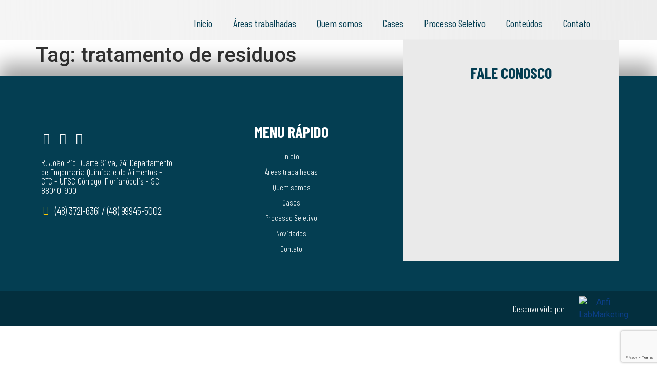

--- FILE ---
content_type: text/html; charset=UTF-8
request_url: https://conaq.com.br/tag/tratamento-de-residuos/
body_size: 23422
content:
<!doctype html>
<html lang="pt-BR">
<head>
	<meta charset="UTF-8">
		<meta name="viewport" content="width=device-width, initial-scale=1">
	<link rel="profile" href="https://gmpg.org/xfn/11">
	<meta name='robots' content='index, follow, max-image-preview:large, max-snippet:-1, max-video-preview:-1' />

<!-- Google Tag Manager for WordPress by gtm4wp.com -->
<script data-cfasync="false" data-pagespeed-no-defer>
	var gtm4wp_datalayer_name = "dataLayer";
	var dataLayer = dataLayer || [];
</script>
<!-- End Google Tag Manager for WordPress by gtm4wp.com -->
	<!-- This site is optimized with the Yoast SEO plugin v26.1.1 - https://yoast.com/wordpress/plugins/seo/ -->
	<title>Arquivo de tratamento de residuos - Conaq</title>
	<link rel="canonical" href="https://conaq.com.br/tag/tratamento-de-residuos/" />
	<meta property="og:locale" content="pt_BR" />
	<meta property="og:type" content="article" />
	<meta property="og:title" content="Arquivo de tratamento de residuos - Conaq" />
	<meta property="og:url" content="https://conaq.com.br/tag/tratamento-de-residuos/" />
	<meta property="og:site_name" content="Conaq" />
	<meta name="twitter:card" content="summary_large_image" />
	<script type="application/ld+json" class="yoast-schema-graph">{"@context":"https://schema.org","@graph":[{"@type":"CollectionPage","@id":"https://conaq.com.br/tag/tratamento-de-residuos/","url":"https://conaq.com.br/tag/tratamento-de-residuos/","name":"Arquivo de tratamento de residuos - Conaq","isPartOf":{"@id":"https://conaq.com.br/#website"},"breadcrumb":{"@id":"https://conaq.com.br/tag/tratamento-de-residuos/#breadcrumb"},"inLanguage":"pt-BR"},{"@type":"BreadcrumbList","@id":"https://conaq.com.br/tag/tratamento-de-residuos/#breadcrumb","itemListElement":[{"@type":"ListItem","position":1,"name":"Início","item":"https://conaq.com.br/"},{"@type":"ListItem","position":2,"name":"tratamento de residuos"}]},{"@type":"WebSite","@id":"https://conaq.com.br/#website","url":"https://conaq.com.br/","name":"Conaq","description":"Projetos e Consultorias","publisher":{"@id":"https://conaq.com.br/#organization"},"potentialAction":[{"@type":"SearchAction","target":{"@type":"EntryPoint","urlTemplate":"https://conaq.com.br/?s={search_term_string}"},"query-input":{"@type":"PropertyValueSpecification","valueRequired":true,"valueName":"search_term_string"}}],"inLanguage":"pt-BR"},{"@type":"Organization","@id":"https://conaq.com.br/#organization","name":"Conaq","url":"https://conaq.com.br/","logo":{"@type":"ImageObject","inLanguage":"pt-BR","@id":"https://conaq.com.br/#/schema/logo/image/","url":"https://conaq.com.br/wp-content/uploads/2023/04/conaq-branca.png","contentUrl":"https://conaq.com.br/wp-content/uploads/2023/04/conaq-branca.png","width":279,"height":96,"caption":"Conaq"},"image":{"@id":"https://conaq.com.br/#/schema/logo/image/"},"sameAs":["https://www.facebook.com/ejconaq","https://www.instagram.com/ej.conaq/"]}]}</script>
	<!-- / Yoast SEO plugin. -->


<link rel='dns-prefetch' href='//js.hs-scripts.com' />
<link rel='dns-prefetch' href='//www.googletagmanager.com' />
<link rel='dns-prefetch' href='//pagead2.googlesyndication.com' />
<link rel="alternate" type="application/rss+xml" title="Feed para Conaq &raquo;" href="https://conaq.com.br/feed/" />
<link rel="alternate" type="application/rss+xml" title="Feed de comentários para Conaq &raquo;" href="https://conaq.com.br/comments/feed/" />
<link rel="alternate" type="application/rss+xml" title="Feed de tag para Conaq &raquo; tratamento de residuos" href="https://conaq.com.br/tag/tratamento-de-residuos/feed/" />
<link rel='stylesheet' id='elementor-post-10-css' href='https://conaq.com.br/wp-content/uploads/elementor/css/post-10.css?ver=1768249045' media='all' />
<link rel='stylesheet' id='elementor-post-171-css' href='https://conaq.com.br/wp-content/uploads/elementor/css/post-171.css?ver=1768249050' media='all' />
<link rel='stylesheet' id='elementor-post-855-css' href='https://conaq.com.br/wp-content/uploads/elementor/css/post-855.css?ver=1768249050' media='all' />
<link rel='stylesheet' id='elementor-gf-roboto-css' href='https://fonts.googleapis.com/css?family=Roboto:100,100italic,200,200italic,300,300italic,400,400italic,500,500italic,600,600italic,700,700italic,800,800italic,900,900italic&#038;display=auto' media='all' />
<link rel='stylesheet' id='elementor-gf-robotoslab-css' href='https://fonts.googleapis.com/css?family=Roboto+Slab:100,100italic,200,200italic,300,300italic,400,400italic,500,500italic,600,600italic,700,700italic,800,800italic,900,900italic&#038;display=auto' media='all' />
<link rel='stylesheet' id='elementor-gf-barlowcondensed-css' href='https://fonts.googleapis.com/css?family=Barlow+Condensed:100,100italic,200,200italic,300,300italic,400,400italic,500,500italic,600,600italic,700,700italic,800,800italic,900,900italic&#038;display=auto' media='all' />
<style id='wp-img-auto-sizes-contain-inline-css'>
img:is([sizes=auto i],[sizes^="auto," i]){contain-intrinsic-size:3000px 1500px}
/*# sourceURL=wp-img-auto-sizes-contain-inline-css */
</style>
<style id='wp-emoji-styles-inline-css'>

	img.wp-smiley, img.emoji {
		display: inline !important;
		border: none !important;
		box-shadow: none !important;
		height: 1em !important;
		width: 1em !important;
		margin: 0 0.07em !important;
		vertical-align: -0.1em !important;
		background: none !important;
		padding: 0 !important;
	}
/*# sourceURL=wp-emoji-styles-inline-css */
</style>
<link rel='stylesheet' id='wp-block-library-css' href='https://conaq.com.br/wp-includes/css/dist/block-library/style.min.css?ver=6.9' media='all' />
<style id='global-styles-inline-css'>
:root{--wp--preset--aspect-ratio--square: 1;--wp--preset--aspect-ratio--4-3: 4/3;--wp--preset--aspect-ratio--3-4: 3/4;--wp--preset--aspect-ratio--3-2: 3/2;--wp--preset--aspect-ratio--2-3: 2/3;--wp--preset--aspect-ratio--16-9: 16/9;--wp--preset--aspect-ratio--9-16: 9/16;--wp--preset--color--black: #000000;--wp--preset--color--cyan-bluish-gray: #abb8c3;--wp--preset--color--white: #ffffff;--wp--preset--color--pale-pink: #f78da7;--wp--preset--color--vivid-red: #cf2e2e;--wp--preset--color--luminous-vivid-orange: #ff6900;--wp--preset--color--luminous-vivid-amber: #fcb900;--wp--preset--color--light-green-cyan: #7bdcb5;--wp--preset--color--vivid-green-cyan: #00d084;--wp--preset--color--pale-cyan-blue: #8ed1fc;--wp--preset--color--vivid-cyan-blue: #0693e3;--wp--preset--color--vivid-purple: #9b51e0;--wp--preset--gradient--vivid-cyan-blue-to-vivid-purple: linear-gradient(135deg,rgb(6,147,227) 0%,rgb(155,81,224) 100%);--wp--preset--gradient--light-green-cyan-to-vivid-green-cyan: linear-gradient(135deg,rgb(122,220,180) 0%,rgb(0,208,130) 100%);--wp--preset--gradient--luminous-vivid-amber-to-luminous-vivid-orange: linear-gradient(135deg,rgb(252,185,0) 0%,rgb(255,105,0) 100%);--wp--preset--gradient--luminous-vivid-orange-to-vivid-red: linear-gradient(135deg,rgb(255,105,0) 0%,rgb(207,46,46) 100%);--wp--preset--gradient--very-light-gray-to-cyan-bluish-gray: linear-gradient(135deg,rgb(238,238,238) 0%,rgb(169,184,195) 100%);--wp--preset--gradient--cool-to-warm-spectrum: linear-gradient(135deg,rgb(74,234,220) 0%,rgb(151,120,209) 20%,rgb(207,42,186) 40%,rgb(238,44,130) 60%,rgb(251,105,98) 80%,rgb(254,248,76) 100%);--wp--preset--gradient--blush-light-purple: linear-gradient(135deg,rgb(255,206,236) 0%,rgb(152,150,240) 100%);--wp--preset--gradient--blush-bordeaux: linear-gradient(135deg,rgb(254,205,165) 0%,rgb(254,45,45) 50%,rgb(107,0,62) 100%);--wp--preset--gradient--luminous-dusk: linear-gradient(135deg,rgb(255,203,112) 0%,rgb(199,81,192) 50%,rgb(65,88,208) 100%);--wp--preset--gradient--pale-ocean: linear-gradient(135deg,rgb(255,245,203) 0%,rgb(182,227,212) 50%,rgb(51,167,181) 100%);--wp--preset--gradient--electric-grass: linear-gradient(135deg,rgb(202,248,128) 0%,rgb(113,206,126) 100%);--wp--preset--gradient--midnight: linear-gradient(135deg,rgb(2,3,129) 0%,rgb(40,116,252) 100%);--wp--preset--font-size--small: 13px;--wp--preset--font-size--medium: 20px;--wp--preset--font-size--large: 36px;--wp--preset--font-size--x-large: 42px;--wp--preset--spacing--20: 0.44rem;--wp--preset--spacing--30: 0.67rem;--wp--preset--spacing--40: 1rem;--wp--preset--spacing--50: 1.5rem;--wp--preset--spacing--60: 2.25rem;--wp--preset--spacing--70: 3.38rem;--wp--preset--spacing--80: 5.06rem;--wp--preset--shadow--natural: 6px 6px 9px rgba(0, 0, 0, 0.2);--wp--preset--shadow--deep: 12px 12px 50px rgba(0, 0, 0, 0.4);--wp--preset--shadow--sharp: 6px 6px 0px rgba(0, 0, 0, 0.2);--wp--preset--shadow--outlined: 6px 6px 0px -3px rgb(255, 255, 255), 6px 6px rgb(0, 0, 0);--wp--preset--shadow--crisp: 6px 6px 0px rgb(0, 0, 0);}:where(.is-layout-flex){gap: 0.5em;}:where(.is-layout-grid){gap: 0.5em;}body .is-layout-flex{display: flex;}.is-layout-flex{flex-wrap: wrap;align-items: center;}.is-layout-flex > :is(*, div){margin: 0;}body .is-layout-grid{display: grid;}.is-layout-grid > :is(*, div){margin: 0;}:where(.wp-block-columns.is-layout-flex){gap: 2em;}:where(.wp-block-columns.is-layout-grid){gap: 2em;}:where(.wp-block-post-template.is-layout-flex){gap: 1.25em;}:where(.wp-block-post-template.is-layout-grid){gap: 1.25em;}.has-black-color{color: var(--wp--preset--color--black) !important;}.has-cyan-bluish-gray-color{color: var(--wp--preset--color--cyan-bluish-gray) !important;}.has-white-color{color: var(--wp--preset--color--white) !important;}.has-pale-pink-color{color: var(--wp--preset--color--pale-pink) !important;}.has-vivid-red-color{color: var(--wp--preset--color--vivid-red) !important;}.has-luminous-vivid-orange-color{color: var(--wp--preset--color--luminous-vivid-orange) !important;}.has-luminous-vivid-amber-color{color: var(--wp--preset--color--luminous-vivid-amber) !important;}.has-light-green-cyan-color{color: var(--wp--preset--color--light-green-cyan) !important;}.has-vivid-green-cyan-color{color: var(--wp--preset--color--vivid-green-cyan) !important;}.has-pale-cyan-blue-color{color: var(--wp--preset--color--pale-cyan-blue) !important;}.has-vivid-cyan-blue-color{color: var(--wp--preset--color--vivid-cyan-blue) !important;}.has-vivid-purple-color{color: var(--wp--preset--color--vivid-purple) !important;}.has-black-background-color{background-color: var(--wp--preset--color--black) !important;}.has-cyan-bluish-gray-background-color{background-color: var(--wp--preset--color--cyan-bluish-gray) !important;}.has-white-background-color{background-color: var(--wp--preset--color--white) !important;}.has-pale-pink-background-color{background-color: var(--wp--preset--color--pale-pink) !important;}.has-vivid-red-background-color{background-color: var(--wp--preset--color--vivid-red) !important;}.has-luminous-vivid-orange-background-color{background-color: var(--wp--preset--color--luminous-vivid-orange) !important;}.has-luminous-vivid-amber-background-color{background-color: var(--wp--preset--color--luminous-vivid-amber) !important;}.has-light-green-cyan-background-color{background-color: var(--wp--preset--color--light-green-cyan) !important;}.has-vivid-green-cyan-background-color{background-color: var(--wp--preset--color--vivid-green-cyan) !important;}.has-pale-cyan-blue-background-color{background-color: var(--wp--preset--color--pale-cyan-blue) !important;}.has-vivid-cyan-blue-background-color{background-color: var(--wp--preset--color--vivid-cyan-blue) !important;}.has-vivid-purple-background-color{background-color: var(--wp--preset--color--vivid-purple) !important;}.has-black-border-color{border-color: var(--wp--preset--color--black) !important;}.has-cyan-bluish-gray-border-color{border-color: var(--wp--preset--color--cyan-bluish-gray) !important;}.has-white-border-color{border-color: var(--wp--preset--color--white) !important;}.has-pale-pink-border-color{border-color: var(--wp--preset--color--pale-pink) !important;}.has-vivid-red-border-color{border-color: var(--wp--preset--color--vivid-red) !important;}.has-luminous-vivid-orange-border-color{border-color: var(--wp--preset--color--luminous-vivid-orange) !important;}.has-luminous-vivid-amber-border-color{border-color: var(--wp--preset--color--luminous-vivid-amber) !important;}.has-light-green-cyan-border-color{border-color: var(--wp--preset--color--light-green-cyan) !important;}.has-vivid-green-cyan-border-color{border-color: var(--wp--preset--color--vivid-green-cyan) !important;}.has-pale-cyan-blue-border-color{border-color: var(--wp--preset--color--pale-cyan-blue) !important;}.has-vivid-cyan-blue-border-color{border-color: var(--wp--preset--color--vivid-cyan-blue) !important;}.has-vivid-purple-border-color{border-color: var(--wp--preset--color--vivid-purple) !important;}.has-vivid-cyan-blue-to-vivid-purple-gradient-background{background: var(--wp--preset--gradient--vivid-cyan-blue-to-vivid-purple) !important;}.has-light-green-cyan-to-vivid-green-cyan-gradient-background{background: var(--wp--preset--gradient--light-green-cyan-to-vivid-green-cyan) !important;}.has-luminous-vivid-amber-to-luminous-vivid-orange-gradient-background{background: var(--wp--preset--gradient--luminous-vivid-amber-to-luminous-vivid-orange) !important;}.has-luminous-vivid-orange-to-vivid-red-gradient-background{background: var(--wp--preset--gradient--luminous-vivid-orange-to-vivid-red) !important;}.has-very-light-gray-to-cyan-bluish-gray-gradient-background{background: var(--wp--preset--gradient--very-light-gray-to-cyan-bluish-gray) !important;}.has-cool-to-warm-spectrum-gradient-background{background: var(--wp--preset--gradient--cool-to-warm-spectrum) !important;}.has-blush-light-purple-gradient-background{background: var(--wp--preset--gradient--blush-light-purple) !important;}.has-blush-bordeaux-gradient-background{background: var(--wp--preset--gradient--blush-bordeaux) !important;}.has-luminous-dusk-gradient-background{background: var(--wp--preset--gradient--luminous-dusk) !important;}.has-pale-ocean-gradient-background{background: var(--wp--preset--gradient--pale-ocean) !important;}.has-electric-grass-gradient-background{background: var(--wp--preset--gradient--electric-grass) !important;}.has-midnight-gradient-background{background: var(--wp--preset--gradient--midnight) !important;}.has-small-font-size{font-size: var(--wp--preset--font-size--small) !important;}.has-medium-font-size{font-size: var(--wp--preset--font-size--medium) !important;}.has-large-font-size{font-size: var(--wp--preset--font-size--large) !important;}.has-x-large-font-size{font-size: var(--wp--preset--font-size--x-large) !important;}
/*# sourceURL=global-styles-inline-css */
</style>

<style id='classic-theme-styles-inline-css'>
/*! This file is auto-generated */
.wp-block-button__link{color:#fff;background-color:#32373c;border-radius:9999px;box-shadow:none;text-decoration:none;padding:calc(.667em + 2px) calc(1.333em + 2px);font-size:1.125em}.wp-block-file__button{background:#32373c;color:#fff;text-decoration:none}
/*# sourceURL=/wp-includes/css/classic-themes.min.css */
</style>
<link rel='stylesheet' id='mpp_gutenberg-css' href='https://conaq.com.br/wp-content/uploads/hummingbird-assets/fbec25df1776d010defaa079e3117289.css' media='all' />
<link rel='stylesheet' id='contact-form-7-css' href='https://conaq.com.br/wp-content/plugins/contact-form-7/includes/css/styles.css?ver=6.1.2' media='all' />
<link rel='stylesheet' id='hello-elementor-css' href='https://conaq.com.br/wp-content/themes/hello-elementor/style.min.css?ver=2.6.1' media='all' />
<link rel='stylesheet' id='hello-elementor-theme-style-css' href='https://conaq.com.br/wp-content/themes/hello-elementor/theme.min.css?ver=2.6.1' media='all' />
<link rel='stylesheet' id='elementor-frontend-css' href='https://conaq.com.br/wp-content/plugins/elementor/assets/css/frontend.min.css?ver=3.32.4' media='all' />
<link rel='stylesheet' id='wphb-1-css' href='https://conaq.com.br/wp-content/uploads/hummingbird-assets/8a48cdf79d960041f4838cad2f336dcf.css' media='all' />
<link rel='stylesheet' id='elementor-icons-css' href='https://conaq.com.br/wp-content/plugins/elementor/assets/lib/eicons/css/elementor-icons.min.css?ver=5.44.0' media='all' />
<link rel='stylesheet' id='font-awesome-5-all-css' href='https://conaq.com.br/wp-content/plugins/elementor/assets/lib/font-awesome/css/all.min.css?ver=3.32.4' media='all' />
<link rel='stylesheet' id='font-awesome-4-shim-css' href='https://conaq.com.br/wp-content/plugins/elementor/assets/lib/font-awesome/css/v4-shims.min.css?ver=3.32.4' media='all' />
<link rel='stylesheet' id='joinchat-css' href='https://conaq.com.br/wp-content/plugins/*creame-whatsapp-me**/public/css/joinchat.min.css?ver=4.4.2' media='all' />
<style id='joinchat-inline-css'>
.joinchat{ --red:0; --green:165; --blue:16; }
/*# sourceURL=joinchat-inline-css */
</style>
<link rel='stylesheet' id='exad-slick-css' href='https://conaq.com.br/wp-content/plugins/exclusive-addons-for-elementor/assets/vendor/css/slick.min.css?ver=6.9' media='all' />
<link rel='stylesheet' id='exad-slick-theme-css' href='https://conaq.com.br/wp-content/plugins/exclusive-addons-for-elementor/assets/vendor/css/slick-theme.min.css?ver=6.9' media='all' />
<link rel='stylesheet' id='exad-image-hover-css' href='https://conaq.com.br/wp-content/uploads/hummingbird-assets/d08f8b2512bf0b541ae094dbca57beb6.css' media='all' />
<link rel='stylesheet' id='exad-swiperv5-css' href='https://conaq.com.br/wp-content/plugins/exclusive-addons-for-elementor/assets/vendor/css/swiper.min.css?ver=2.7.9.5' media='all' />
<link rel='stylesheet' id='exad-main-style-css' href='https://conaq.com.br/wp-content/plugins/exclusive-addons-for-elementor/assets/css/exad-styles.min.css?ver=6.9' media='all' />
<link rel='stylesheet' id='ekit-widget-styles-css' href='https://conaq.com.br/wp-content/plugins/elementskit-lite/widgets/init/assets/css/widget-styles.css?ver=3.7.3' media='all' />
<link rel='stylesheet' id='ekit-responsive-css' href='https://conaq.com.br/wp-content/plugins/elementskit-lite/widgets/init/assets/css/responsive.css?ver=3.7.3' media='all' />
<link rel='stylesheet' id='wpr-text-animations-css-css' href='https://conaq.com.br/wp-content/plugins/royal-elementor-addons/assets/css/lib/animations/text-animations.min.css?ver=1.7.1035' media='all' />
<link rel='stylesheet' id='wpr-addons-css-css' href='https://conaq.com.br/wp-content/plugins/royal-elementor-addons/assets/css/frontend.min.css?ver=1.7.1035' media='all' />
<link rel='stylesheet' id='elementor-icons-ekiticons-css' href='https://conaq.com.br/wp-content/plugins/elementskit-lite/modules/elementskit-icon-pack/assets/css/ekiticons.css?ver=3.7.3' media='all' />
<link rel='stylesheet' id='elementor-icons-shared-0-css' href='https://conaq.com.br/wp-content/plugins/elementor/assets/lib/font-awesome/css/fontawesome.min.css?ver=5.15.3' media='all' />
<link rel='stylesheet' id='elementor-icons-fa-solid-css' href='https://conaq.com.br/wp-content/plugins/elementor/assets/lib/font-awesome/css/solid.min.css?ver=5.15.3' media='all' />
<link rel='stylesheet' id='elementor-icons-fa-brands-css' href='https://conaq.com.br/wp-content/plugins/elementor/assets/lib/font-awesome/css/brands.min.css?ver=5.15.3' media='all' />

<!-- Snippet da etiqueta do Google (gtag.js) adicionado pelo Site Kit -->
<!-- Snippet do Google Análises adicionado pelo Site Kit -->
<script src="https://www.googletagmanager.com/gtag/js?id=G-7425XNPE5S" id="google_gtagjs-js" async></script>
<script id="google_gtagjs-js-after">
window.dataLayer = window.dataLayer || [];function gtag(){dataLayer.push(arguments);}
gtag("set","linker",{"domains":["conaq.com.br"]});
gtag("js", new Date());
gtag("set", "developer_id.dZTNiMT", true);
gtag("config", "G-7425XNPE5S");
//# sourceURL=google_gtagjs-js-after
</script>
<script id="jquery-core-js-extra">
var pysFacebookRest = {"restApiUrl":"https://conaq.com.br/wp-json/pys-facebook/v1/event","debug":""};
//# sourceURL=jquery-core-js-extra
</script>
<script data-cfasync="false" src="https://conaq.com.br/wp-includes/js/jquery/jquery.min.js?ver=3.7.1" id="jquery-core-js"></script>
<script data-cfasync="false" src="https://conaq.com.br/wp-includes/js/jquery/jquery-migrate.min.js?ver=3.4.1" id="jquery-migrate-js"></script>
<script src="https://conaq.com.br/wp-content/plugins/elementor/assets/lib/font-awesome/js/v4-shims.min.js?ver=3.32.4" id="font-awesome-4-shim-js"></script>
<link rel="https://api.w.org/" href="https://conaq.com.br/wp-json/" /><link rel="alternate" title="JSON" type="application/json" href="https://conaq.com.br/wp-json/wp/v2/tags/32" /><link rel="EditURI" type="application/rsd+xml" title="RSD" href="https://conaq.com.br/xmlrpc.php?rsd" />
<meta name="generator" content="WordPress 6.9" />
<meta name="generator" content="Site Kit by Google 1.170.0" /><!-- Google Tag Manager -->
<script>(function(w,d,s,l,i){w[l]=w[l]||[];w[l].push({'gtm.start':
new Date().getTime(),event:'gtm.js'});var f=d.getElementsByTagName(s)[0],
j=d.createElement(s),dl=l!='dataLayer'?'&l='+l:'';j.async=true;j.src=
'https://www.googletagmanager.com/gtm.js?id='+i+dl;f.parentNode.insertBefore(j,f);
})(window,document,'script','dataLayer','GTM-TDJM2TR');</script>
<!-- End Google Tag Manager -->

<!-- Event snippet for [CF7] Conversão conversion page -->
<script>
  gtag('event', 'conversion', {
      'send_to': 'AW-11008541341/tbzjCOzY750ZEJ2FpIEp',
      'value': 1.0,
      'currency': 'BRL'
  });
</script>			<!-- DO NOT COPY THIS SNIPPET! Start of Page Analytics Tracking for HubSpot WordPress plugin v11.3.21-->
			<script class="hsq-set-content-id" data-content-id="listing-page">
				var _hsq = _hsq || [];
				_hsq.push(["setContentType", "listing-page"]);
			</script>
			<!-- DO NOT COPY THIS SNIPPET! End of Page Analytics Tracking for HubSpot WordPress plugin -->
			
<!-- Google Tag Manager for WordPress by gtm4wp.com -->
<!-- GTM Container placement set to off -->
<script data-cfasync="false" data-pagespeed-no-defer>
	var dataLayer_content = {"pagePostType":false,"pagePostType2":"tag-"};
	dataLayer.push( dataLayer_content );
</script>
<script data-cfasync="false" data-pagespeed-no-defer>
	console.warn && console.warn("[GTM4WP] Google Tag Manager container code placement set to OFF !!!");
	console.warn && console.warn("[GTM4WP] Data layer codes are active but GTM container must be loaded using custom coding !!!");
</script>
<!-- End Google Tag Manager for WordPress by gtm4wp.com -->
<!-- Meta-etiquetas do Google AdSense adicionado pelo Site Kit -->
<meta name="google-adsense-platform-account" content="ca-host-pub-2644536267352236">
<meta name="google-adsense-platform-domain" content="sitekit.withgoogle.com">
<!-- Fim das meta-etiquetas do Google AdSense adicionado pelo Site Kit -->
<meta name="generator" content="Elementor 3.32.4; features: additional_custom_breakpoints; settings: css_print_method-external, google_font-enabled, font_display-auto">
<style>
input.hs-button.primary.large {
    width: 100%;
    color: #043e52;
    background: #fbc801;
    border: 1px solid #fbc801;
}
</style>
<!-- Google Tag Manager -->
<script>(function(w,d,s,l,i){w[l]=w[l]||[];w[l].push({'gtm.start':
new Date().getTime(),event:'gtm.js'});var f=d.getElementsByTagName(s)[0],
j=d.createElement(s),dl=l!='dataLayer'?'&l='+l:'';j.async=true;j.src=
'https://www.googletagmanager.com/gtm.js?id='+i+dl;f.parentNode.insertBefore(j,f);
})(window,document,'script','dataLayer','GTM-P7Q3JKW');</script>
<!-- End Google Tag Manager -->
<!-- Event snippet for [WHATS] Click conversion page
In your html page, add the snippet and call gtag_report_conversion when someone clicks on the chosen link or button. -->
<script>
function gtag_report_conversion(url) {
  var callback = function () {
    if (typeof(url) != 'undefined') {
      window.location = url;
    }
  };
  gtag('event', 'conversion', {
      'send_to': 'AW-11008541341/-RrvCOzs4dUYEJ2FpIEp',
      'event_callback': callback
  });
  return false;
}
</script>

<!-- Event snippet for [CF7] Conversão conversion page -->
<script>
  gtag('event', 'conversion', {
      'send_to': 'AW-11008541341/tbzjCOzY750ZEJ2FpIEp',
      'value': 1.0,
      'currency': 'BRL'
  });
</script>
			<style>
				.e-con.e-parent:nth-of-type(n+4):not(.e-lazyloaded):not(.e-no-lazyload),
				.e-con.e-parent:nth-of-type(n+4):not(.e-lazyloaded):not(.e-no-lazyload) * {
					background-image: none !important;
				}
				@media screen and (max-height: 1024px) {
					.e-con.e-parent:nth-of-type(n+3):not(.e-lazyloaded):not(.e-no-lazyload),
					.e-con.e-parent:nth-of-type(n+3):not(.e-lazyloaded):not(.e-no-lazyload) * {
						background-image: none !important;
					}
				}
				@media screen and (max-height: 640px) {
					.e-con.e-parent:nth-of-type(n+2):not(.e-lazyloaded):not(.e-no-lazyload),
					.e-con.e-parent:nth-of-type(n+2):not(.e-lazyloaded):not(.e-no-lazyload) * {
						background-image: none !important;
					}
				}
			</style>
			<meta name="google-site-verification" content="moXqZYRnk2rYUd6WsrAWG6E3exctbXqMrhBl50a2YRg" /><meta name="google-site-verification" content="j_JiE_KksYfya586V1C87o121ljkRZp4oQnl_zotH0A" />
<!-- Snippet do Gerenciador de Tags do Google adicionado pelo Site Kit -->
<script>
			( function( w, d, s, l, i ) {
				w[l] = w[l] || [];
				w[l].push( {'gtm.start': new Date().getTime(), event: 'gtm.js'} );
				var f = d.getElementsByTagName( s )[0],
					j = d.createElement( s ), dl = l != 'dataLayer' ? '&l=' + l : '';
				j.async = true;
				j.src = 'https://www.googletagmanager.com/gtm.js?id=' + i + dl;
				f.parentNode.insertBefore( j, f );
			} )( window, document, 'script', 'dataLayer', 'GTM-PGLXJ9D' );
			
</script>

<!-- Fim do código do Gerenciador de Etiquetas do Google adicionado pelo Site Kit -->

<!-- Código do Google Adsense adicionado pelo Site Kit -->
<script async src="https://pagead2.googlesyndication.com/pagead/js/adsbygoogle.js?client=ca-pub-9490016709801963&amp;host=ca-host-pub-2644536267352236" crossorigin="anonymous"></script>

<!-- Fim do código do Google AdSense adicionado pelo Site Kit -->
<link rel="icon" href="https://conaq.com.br/wp-content/uploads/2020/09/cropped-logo_rodapfav-32x32.png" sizes="32x32" />
<link rel="icon" href="https://conaq.com.br/wp-content/uploads/2020/09/cropped-logo_rodapfav-192x192.png" sizes="192x192" />
<link rel="apple-touch-icon" href="https://conaq.com.br/wp-content/uploads/2020/09/cropped-logo_rodapfav-180x180.png" />
<meta name="msapplication-TileImage" content="https://conaq.com.br/wp-content/uploads/2020/09/cropped-logo_rodapfav-270x270.png" />
		<style id="wp-custom-css">
			

/** Start Block Kit CSS: 141-3-1d55f1e76be9fb1a8d9de88accbe962f **/

.envato-kit-138-bracket .elementor-widget-container > *:before{
	content:"[";
	color:#ffab00;
	display:inline-block;
	margin-right:4px;
	line-height:1em;
	position:relative;
	top:-1px;
}

.envato-kit-138-bracket .elementor-widget-container > *:after{
	content:"]";
	color:#ffab00;
	display:inline-block;
	margin-left:4px;
	line-height:1em;
	position:relative;
	top:-1px;
}

/** End Block Kit CSS: 141-3-1d55f1e76be9fb1a8d9de88accbe962f **/

		</style>
		<style id="wpr_lightbox_styles">
				.lg-backdrop {
					background-color: rgba(0,0,0,0.6) !important;
				}
				.lg-toolbar,
				.lg-dropdown {
					background-color: rgba(0,0,0,0.8) !important;
				}
				.lg-dropdown:after {
					border-bottom-color: rgba(0,0,0,0.8) !important;
				}
				.lg-sub-html {
					background-color: rgba(0,0,0,0.8) !important;
				}
				.lg-thumb-outer,
				.lg-progress-bar {
					background-color: #444444 !important;
				}
				.lg-progress {
					background-color: #a90707 !important;
				}
				.lg-icon {
					color: #efefef !important;
					font-size: 20px !important;
				}
				.lg-icon.lg-toogle-thumb {
					font-size: 24px !important;
				}
				.lg-icon:hover,
				.lg-dropdown-text:hover {
					color: #ffffff !important;
				}
				.lg-sub-html,
				.lg-dropdown-text {
					color: #efefef !important;
					font-size: 14px !important;
				}
				#lg-counter {
					color: #efefef !important;
					font-size: 14px !important;
				}
				.lg-prev,
				.lg-next {
					font-size: 35px !important;
				}

				/* Defaults */
				.lg-icon {
				background-color: transparent !important;
				}

				#lg-counter {
				opacity: 0.9;
				}

				.lg-thumb-outer {
				padding: 0 10px;
				}

				.lg-thumb-item {
				border-radius: 0 !important;
				border: none !important;
				opacity: 0.5;
				}

				.lg-thumb-item.active {
					opacity: 1;
				}
	         </style><link rel='stylesheet' id='elementor-post-154-css' href='https://conaq.com.br/wp-content/uploads/elementor/css/post-154.css?ver=1768249050' media='all' />
<link rel='stylesheet' id='leadin-elementor-css' href='https://conaq.com.br/wp-content/uploads/hummingbird-assets/cf5d02fbd1714f34f8cc3468c0c3bc09.css' media='all' />
<link rel='stylesheet' id='leadin-css-css' href='https://conaq.com.br/wp-content/uploads/hummingbird-assets/1964e67c2bd51da39603ecab62d3b894.css' media='all' />
<link rel='stylesheet' id='wphb-2-css' href='https://conaq.com.br/wp-content/uploads/hummingbird-assets/5d0833680923c45f638c75ada6010c97.css' media='all' />
</head>
<body class="archive tag tag-tratamento-de-residuos tag-32 wp-theme-hello-elementor exclusive-addons-elementor elementor-default elementor-kit-10">

		<!-- Snippet do Gerenciador de Etiqueta do Google (noscript) adicionado pelo Site Kit -->
		<noscript>
			<iframe src="https://www.googletagmanager.com/ns.html?id=GTM-PGLXJ9D" height="0" width="0" style="display:none;visibility:hidden"></iframe>
		</noscript>
		<!-- Fim do código do Gerenciador de Etiquetas do Google (noscript) adicionado pelo Site Kit -->
		<!-- Google Tag Manager (noscript) -->
<noscript><iframe src="https://www.googletagmanager.com/ns.html?id=GTM-TDJM2TR"
height="0" width="0" style="display:none;visibility:hidden"></iframe></noscript>
<!-- End Google Tag Manager (noscript) --><!-- Google Tag Manager (noscript) -->
<noscript><iframe src="https://www.googletagmanager.com/ns.html?id=GTM-P7Q3JKW"
height="0" width="0" style="display:none;visibility:hidden"></iframe></noscript>
<!-- End Google Tag Manager (noscript) -->

<a class="skip-link screen-reader-text" href="#content">
	Skip to content</a>

		<header data-elementor-type="header" data-elementor-id="171" class="elementor elementor-171 elementor-location-header" data-elementor-post-type="elementor_library">
					<section class="elementor-section elementor-top-section elementor-element elementor-element-4706af2 elementor-section-boxed elementor-section-height-default elementor-section-height-default exad-glass-effect-no wpr-particle-no wpr-jarallax-no wpr-parallax-no wpr-sticky-section-no exad-sticky-section-no" data-id="4706af2" data-element_type="section" data-settings="{&quot;background_background&quot;:&quot;gradient&quot;,&quot;sticky&quot;:&quot;top&quot;,&quot;sticky_on&quot;:[&quot;desktop&quot;,&quot;tablet&quot;,&quot;mobile&quot;],&quot;sticky_offset&quot;:0,&quot;sticky_effects_offset&quot;:0,&quot;sticky_anchor_link_offset&quot;:0}">
						<div class="elementor-container elementor-column-gap-default">
					<div class="elementor-column elementor-col-50 elementor-top-column elementor-element elementor-element-8e6ea68 exad-glass-effect-no exad-sticky-section-no" data-id="8e6ea68" data-element_type="column">
			<div class="elementor-widget-wrap elementor-element-populated">
						<div class="elementor-element elementor-element-d412583 exad-sticky-section-no exad-glass-effect-no elementor-widget elementor-widget-image" data-id="d412583" data-element_type="widget" data-widget_type="image.default">
				<div class="elementor-widget-container">
																<a href="https://conaq.com.br/">
							<img width="279" height="96" src="https://conaq.com.br/wp-content/uploads/2020/07/logo_rodape2.png" class="attachment-large size-large wp-image-43" alt="" />								</a>
															</div>
				</div>
					</div>
		</div>
				<div class="elementor-column elementor-col-50 elementor-top-column elementor-element elementor-element-3e3caac exad-glass-effect-no exad-sticky-section-no" data-id="3e3caac" data-element_type="column">
			<div class="elementor-widget-wrap elementor-element-populated">
						<div class="elementor-element elementor-element-da5ae46 elementor-tablet-align-right elementor-mobile-align-center elementor-hidden-desktop exad-sticky-section-no exad-glass-effect-no elementor-widget elementor-widget-button" data-id="da5ae46" data-element_type="widget" data-widget_type="button.default">
				<div class="elementor-widget-container">
									<div class="elementor-button-wrapper">
					<a class="elementor-button elementor-button-link elementor-size-sm" href="#elementor-action%3Aaction%3Dpopup%3Aopen%26settings%3DeyJpZCI6IjE1NCIsInRvZ2dsZSI6ZmFsc2V9">
						<span class="elementor-button-content-wrapper">
						<span class="elementor-button-icon">
				<i aria-hidden="true" class="icon icon-menu-7"></i>			</span>
								</span>
					</a>
				</div>
								</div>
				</div>
				<div class="elementor-element elementor-element-333f11a elementor-nav-menu__align-center elementor-hidden-tablet elementor-hidden-phone elementor-nav-menu--dropdown-tablet elementor-nav-menu__text-align-aside elementor-nav-menu--toggle elementor-nav-menu--burger exad-sticky-section-no exad-glass-effect-no elementor-widget elementor-widget-nav-menu" data-id="333f11a" data-element_type="widget" data-settings="{&quot;layout&quot;:&quot;horizontal&quot;,&quot;submenu_icon&quot;:{&quot;value&quot;:&quot;&lt;i class=\&quot;fas fa-caret-down\&quot; aria-hidden=\&quot;true\&quot;&gt;&lt;\/i&gt;&quot;,&quot;library&quot;:&quot;fa-solid&quot;},&quot;toggle&quot;:&quot;burger&quot;}" data-widget_type="nav-menu.default">
				<div class="elementor-widget-container">
								<nav aria-label="Menu" class="elementor-nav-menu--main elementor-nav-menu__container elementor-nav-menu--layout-horizontal e--pointer-underline e--animation-fade">
				<ul id="menu-1-333f11a" class="elementor-nav-menu"><li class="menu-item menu-item-type-post_type menu-item-object-page menu-item-home menu-item-378"><a href="https://conaq.com.br/" class="elementor-item">Início</a></li>
<li class="menu-item menu-item-type-custom menu-item-object-custom menu-item-home menu-item-has-children menu-item-139"><a href="https://conaq.com.br/#areas" class="elementor-item elementor-item-anchor">Áreas trabalhadas</a>
<ul class="sub-menu elementor-nav-menu--dropdown">
	<li class="menu-item menu-item-type-post_type menu-item-object-page menu-item-452"><a href="https://conaq.com.br/area-quimica/" class="elementor-sub-item">Química</a></li>
	<li class="menu-item menu-item-type-post_type menu-item-object-page menu-item-453"><a href="https://conaq.com.br/area-alimenticia/" class="elementor-sub-item">Alimentícia</a></li>
</ul>
</li>
<li class="menu-item menu-item-type-custom menu-item-object-custom menu-item-home menu-item-140"><a href="https://conaq.com.br/#quemsomos" class="elementor-item elementor-item-anchor">Quem somos</a></li>
<li class="menu-item menu-item-type-custom menu-item-object-custom menu-item-home menu-item-141"><a href="http://conaq.com.br/#cases" class="elementor-item elementor-item-anchor">Cases</a></li>
<li class="menu-item menu-item-type-post_type menu-item-object-page menu-item-619"><a href="https://conaq.com.br/processo-seletivo/" class="elementor-item">Processo Seletivo</a></li>
<li class="menu-item menu-item-type-post_type menu-item-object-page menu-item-has-children menu-item-450"><a href="https://conaq.com.br/novidades-conaq/" class="elementor-item">Conteúdos</a>
<ul class="sub-menu elementor-nav-menu--dropdown">
	<li class="menu-item menu-item-type-post_type menu-item-object-page menu-item-65406"><a href="https://conaq.com.br/engenharia-de-alimentos/" class="elementor-sub-item">Engenharia de Alimentos</a></li>
	<li class="menu-item menu-item-type-post_type menu-item-object-page menu-item-65422"><a href="https://conaq.com.br/engenharia-quimica/" class="elementor-sub-item">Engenharia Quimica</a></li>
</ul>
</li>
<li class="menu-item menu-item-type-custom menu-item-object-custom menu-item-143"><a href="https://api.whatsapp.com/message/GQFHZTITBJS7H1?autoload=1&#038;app_absent=0" class="elementor-item">Contato</a></li>
</ul>			</nav>
					<div class="elementor-menu-toggle" role="button" tabindex="0" aria-label="Alternar menu" aria-expanded="false">
			<i aria-hidden="true" role="presentation" class="elementor-menu-toggle__icon--open eicon-menu-bar"></i><i aria-hidden="true" role="presentation" class="elementor-menu-toggle__icon--close eicon-close"></i>		</div>
					<nav class="elementor-nav-menu--dropdown elementor-nav-menu__container" aria-hidden="true">
				<ul id="menu-2-333f11a" class="elementor-nav-menu"><li class="menu-item menu-item-type-post_type menu-item-object-page menu-item-home menu-item-378"><a href="https://conaq.com.br/" class="elementor-item" tabindex="-1">Início</a></li>
<li class="menu-item menu-item-type-custom menu-item-object-custom menu-item-home menu-item-has-children menu-item-139"><a href="https://conaq.com.br/#areas" class="elementor-item elementor-item-anchor" tabindex="-1">Áreas trabalhadas</a>
<ul class="sub-menu elementor-nav-menu--dropdown">
	<li class="menu-item menu-item-type-post_type menu-item-object-page menu-item-452"><a href="https://conaq.com.br/area-quimica/" class="elementor-sub-item" tabindex="-1">Química</a></li>
	<li class="menu-item menu-item-type-post_type menu-item-object-page menu-item-453"><a href="https://conaq.com.br/area-alimenticia/" class="elementor-sub-item" tabindex="-1">Alimentícia</a></li>
</ul>
</li>
<li class="menu-item menu-item-type-custom menu-item-object-custom menu-item-home menu-item-140"><a href="https://conaq.com.br/#quemsomos" class="elementor-item elementor-item-anchor" tabindex="-1">Quem somos</a></li>
<li class="menu-item menu-item-type-custom menu-item-object-custom menu-item-home menu-item-141"><a href="http://conaq.com.br/#cases" class="elementor-item elementor-item-anchor" tabindex="-1">Cases</a></li>
<li class="menu-item menu-item-type-post_type menu-item-object-page menu-item-619"><a href="https://conaq.com.br/processo-seletivo/" class="elementor-item" tabindex="-1">Processo Seletivo</a></li>
<li class="menu-item menu-item-type-post_type menu-item-object-page menu-item-has-children menu-item-450"><a href="https://conaq.com.br/novidades-conaq/" class="elementor-item" tabindex="-1">Conteúdos</a>
<ul class="sub-menu elementor-nav-menu--dropdown">
	<li class="menu-item menu-item-type-post_type menu-item-object-page menu-item-65406"><a href="https://conaq.com.br/engenharia-de-alimentos/" class="elementor-sub-item" tabindex="-1">Engenharia de Alimentos</a></li>
	<li class="menu-item menu-item-type-post_type menu-item-object-page menu-item-65422"><a href="https://conaq.com.br/engenharia-quimica/" class="elementor-sub-item" tabindex="-1">Engenharia Quimica</a></li>
</ul>
</li>
<li class="menu-item menu-item-type-custom menu-item-object-custom menu-item-143"><a href="https://api.whatsapp.com/message/GQFHZTITBJS7H1?autoload=1&#038;app_absent=0" class="elementor-item" tabindex="-1">Contato</a></li>
</ul>			</nav>
						</div>
				</div>
					</div>
		</div>
					</div>
		</section>
				</header>
		<main id="content" class="site-main" role="main">

			<header class="page-header">
			<h1 class="entry-title">Tag: <span>tratamento de residuos</span></h1>		</header>
		<div class="page-content">
			</div>

	
	</main>
		<footer data-elementor-type="footer" data-elementor-id="855" class="elementor elementor-855 elementor-location-footer" data-elementor-post-type="elementor_library">
					<section class="elementor-section elementor-top-section elementor-element elementor-element-d4841b3 elementor-section-boxed elementor-section-height-default elementor-section-height-default exad-glass-effect-no wpr-particle-no wpr-jarallax-no wpr-parallax-no wpr-sticky-section-no exad-sticky-section-no" data-id="d4841b3" data-element_type="section" data-settings="{&quot;background_background&quot;:&quot;classic&quot;}">
						<div class="elementor-container elementor-column-gap-default">
					<div class="elementor-column elementor-col-33 elementor-top-column elementor-element elementor-element-25eac78 exad-glass-effect-no exad-sticky-section-no" data-id="25eac78" data-element_type="column">
			<div class="elementor-widget-wrap elementor-element-populated">
						<div class="elementor-element elementor-element-182193d exad-sticky-section-no exad-glass-effect-no elementor-widget elementor-widget-image" data-id="182193d" data-element_type="widget" data-widget_type="image.default">
				<div class="elementor-widget-container">
															<img width="279" height="96" src="https://conaq.com.br/wp-content/uploads/2020/07/logo_rodape.png" class="attachment-large size-large wp-image-17" alt="" />															</div>
				</div>
				<div class="elementor-element elementor-element-84d50d7 elementor-shape-square elementor-grid-3 e-grid-align-left e-grid-align-mobile-center exad-sticky-section-no exad-glass-effect-no elementor-widget elementor-widget-social-icons" data-id="84d50d7" data-element_type="widget" data-widget_type="social-icons.default">
				<div class="elementor-widget-container">
							<div class="elementor-social-icons-wrapper elementor-grid" role="list">
							<span class="elementor-grid-item" role="listitem">
					<a class="elementor-icon elementor-social-icon elementor-social-icon-instagram elementor-repeater-item-0bf7630" href="https://www.instagram.com/ej.conaq/" target="_blank">
						<span class="elementor-screen-only">Instagram</span>
						<i aria-hidden="true" class="fab fa-instagram"></i>					</a>
				</span>
							<span class="elementor-grid-item" role="listitem">
					<a class="elementor-icon elementor-social-icon elementor-social-icon-facebook-square elementor-repeater-item-772c6e7" href="https://www.facebook.com/ejconaq/" target="_blank">
						<span class="elementor-screen-only">Facebook-square</span>
						<i aria-hidden="true" class="fab fa-facebook-square"></i>					</a>
				</span>
							<span class="elementor-grid-item" role="listitem">
					<a class="elementor-icon elementor-social-icon elementor-social-icon-linkedin elementor-repeater-item-c83be77" href="https://www.linkedin.com/company/conaq/" target="_blank">
						<span class="elementor-screen-only">Linkedin</span>
						<i aria-hidden="true" class="fab fa-linkedin"></i>					</a>
				</span>
					</div>
						</div>
				</div>
				<div class="elementor-element elementor-element-40567fb exad-sticky-section-no exad-glass-effect-no elementor-widget elementor-widget-heading" data-id="40567fb" data-element_type="widget" data-widget_type="heading.default">
				<div class="elementor-widget-container">
					<h2 class="elementor-heading-title elementor-size-default">R. João Pio Duarte Silva, 241
Departamento de Engenharia Química e de Alimentos - CTC - UFSC
Córrego, Florianópolis - SC, 88040-900</h2>				</div>
				</div>
				<section class="elementor-section elementor-inner-section elementor-element elementor-element-6c1b115 elementor-section-boxed elementor-section-height-default elementor-section-height-default exad-glass-effect-no wpr-particle-no wpr-jarallax-no wpr-parallax-no wpr-sticky-section-no exad-sticky-section-no" data-id="6c1b115" data-element_type="section">
						<div class="elementor-container elementor-column-gap-default">
					<div class="elementor-column elementor-col-50 elementor-inner-column elementor-element elementor-element-aef0810 exad-glass-effect-no exad-sticky-section-no" data-id="aef0810" data-element_type="column">
			<div class="elementor-widget-wrap elementor-element-populated">
						<div class="elementor-element elementor-element-1be15bb elementor-view-default exad-sticky-section-no exad-glass-effect-no elementor-widget elementor-widget-icon" data-id="1be15bb" data-element_type="widget" data-widget_type="icon.default">
				<div class="elementor-widget-container">
							<div class="elementor-icon-wrapper">
			<div class="elementor-icon">
			<i aria-hidden="true" class="fas fa-phone-alt"></i>			</div>
		</div>
						</div>
				</div>
					</div>
		</div>
				<div class="elementor-column elementor-col-50 elementor-inner-column elementor-element elementor-element-8c11367 exad-glass-effect-no exad-sticky-section-no" data-id="8c11367" data-element_type="column">
			<div class="elementor-widget-wrap elementor-element-populated">
						<div class="elementor-element elementor-element-e4985ae exad-sticky-section-no exad-glass-effect-no elementor-widget elementor-widget-heading" data-id="e4985ae" data-element_type="widget" data-widget_type="heading.default">
				<div class="elementor-widget-container">
					<h2 class="elementor-heading-title elementor-size-default">(48) 3721-6361 / (48) 99945-5002</h2>				</div>
				</div>
					</div>
		</div>
					</div>
		</section>
					</div>
		</div>
				<div class="elementor-column elementor-col-33 elementor-top-column elementor-element elementor-element-c275635 exad-glass-effect-no exad-sticky-section-no" data-id="c275635" data-element_type="column">
			<div class="elementor-widget-wrap elementor-element-populated">
						<div class="elementor-element elementor-element-6d8f7c9 exad-sticky-section-no exad-glass-effect-no elementor-widget elementor-widget-spacer" data-id="6d8f7c9" data-element_type="widget" data-widget_type="spacer.default">
				<div class="elementor-widget-container">
							<div class="elementor-spacer">
			<div class="elementor-spacer-inner"></div>
		</div>
						</div>
				</div>
				<div class="elementor-element elementor-element-34ea833 exad-sticky-section-no exad-glass-effect-no elementor-widget elementor-widget-heading" data-id="34ea833" data-element_type="widget" data-widget_type="heading.default">
				<div class="elementor-widget-container">
					<h2 class="elementor-heading-title elementor-size-default">MENU RÁPIDO</h2>				</div>
				</div>
				<div class="elementor-element elementor-element-bb0119c elementor-nav-menu__align-center elementor-nav-menu--dropdown-none exad-sticky-section-no exad-glass-effect-no elementor-widget elementor-widget-nav-menu" data-id="bb0119c" data-element_type="widget" data-settings="{&quot;layout&quot;:&quot;vertical&quot;,&quot;submenu_icon&quot;:{&quot;value&quot;:&quot;&lt;i class=\&quot;fas fa-caret-down\&quot; aria-hidden=\&quot;true\&quot;&gt;&lt;\/i&gt;&quot;,&quot;library&quot;:&quot;fa-solid&quot;}}" data-widget_type="nav-menu.default">
				<div class="elementor-widget-container">
								<nav aria-label="Menu" class="elementor-nav-menu--main elementor-nav-menu__container elementor-nav-menu--layout-vertical e--pointer-none">
				<ul id="menu-1-bb0119c" class="elementor-nav-menu sm-vertical"><li class="menu-item menu-item-type-post_type menu-item-object-page menu-item-home menu-item-461"><a href="https://conaq.com.br/" class="elementor-item">Início</a></li>
<li class="menu-item menu-item-type-custom menu-item-object-custom menu-item-home menu-item-462"><a href="https://conaq.com.br/#areas" class="elementor-item elementor-item-anchor">Áreas trabalhadas</a></li>
<li class="menu-item menu-item-type-custom menu-item-object-custom menu-item-home menu-item-465"><a href="https://conaq.com.br/#quemsomos" class="elementor-item elementor-item-anchor">Quem somos</a></li>
<li class="menu-item menu-item-type-custom menu-item-object-custom menu-item-home menu-item-466"><a href="https://conaq.com.br/#cases" class="elementor-item elementor-item-anchor">Cases</a></li>
<li class="menu-item menu-item-type-post_type menu-item-object-page menu-item-623"><a href="https://conaq.com.br/processo-seletivo/" class="elementor-item">Processo Seletivo</a></li>
<li class="menu-item menu-item-type-post_type menu-item-object-page menu-item-467"><a href="https://conaq.com.br/novidades-conaq/" class="elementor-item">Novidades</a></li>
<li class="menu-item menu-item-type-custom menu-item-object-custom menu-item-home menu-item-468"><a href="https://conaq.com.br/#contato" class="elementor-item elementor-item-anchor">Contato</a></li>
</ul>			</nav>
						<nav class="elementor-nav-menu--dropdown elementor-nav-menu__container" aria-hidden="true">
				<ul id="menu-2-bb0119c" class="elementor-nav-menu sm-vertical"><li class="menu-item menu-item-type-post_type menu-item-object-page menu-item-home menu-item-461"><a href="https://conaq.com.br/" class="elementor-item" tabindex="-1">Início</a></li>
<li class="menu-item menu-item-type-custom menu-item-object-custom menu-item-home menu-item-462"><a href="https://conaq.com.br/#areas" class="elementor-item elementor-item-anchor" tabindex="-1">Áreas trabalhadas</a></li>
<li class="menu-item menu-item-type-custom menu-item-object-custom menu-item-home menu-item-465"><a href="https://conaq.com.br/#quemsomos" class="elementor-item elementor-item-anchor" tabindex="-1">Quem somos</a></li>
<li class="menu-item menu-item-type-custom menu-item-object-custom menu-item-home menu-item-466"><a href="https://conaq.com.br/#cases" class="elementor-item elementor-item-anchor" tabindex="-1">Cases</a></li>
<li class="menu-item menu-item-type-post_type menu-item-object-page menu-item-623"><a href="https://conaq.com.br/processo-seletivo/" class="elementor-item" tabindex="-1">Processo Seletivo</a></li>
<li class="menu-item menu-item-type-post_type menu-item-object-page menu-item-467"><a href="https://conaq.com.br/novidades-conaq/" class="elementor-item" tabindex="-1">Novidades</a></li>
<li class="menu-item menu-item-type-custom menu-item-object-custom menu-item-home menu-item-468"><a href="https://conaq.com.br/#contato" class="elementor-item elementor-item-anchor" tabindex="-1">Contato</a></li>
</ul>			</nav>
						</div>
				</div>
					</div>
		</div>
				<div class="elementor-column elementor-col-33 elementor-top-column elementor-element elementor-element-5bccb5a exad-glass-effect-no exad-sticky-section-no" data-id="5bccb5a" data-element_type="column" data-settings="{&quot;background_background&quot;:&quot;classic&quot;}">
			<div class="elementor-widget-wrap elementor-element-populated">
						<div class="elementor-element elementor-element-4531f9f exad-sticky-section-no exad-glass-effect-no elementor-widget elementor-widget-spacer" data-id="4531f9f" data-element_type="widget" data-widget_type="spacer.default">
				<div class="elementor-widget-container">
							<div class="elementor-spacer">
			<div class="elementor-spacer-inner"></div>
		</div>
						</div>
				</div>
				<div class="elementor-element elementor-element-3a9fe90 exad-sticky-section-no exad-glass-effect-no elementor-widget elementor-widget-heading" data-id="3a9fe90" data-element_type="widget" data-widget_type="heading.default">
				<div class="elementor-widget-container">
					<h2 class="elementor-heading-title elementor-size-default">FALE CONOSCO</h2>				</div>
				</div>
				<div class="elementor-element elementor-element-6075bd1 exad-sticky-section-no exad-glass-effect-no elementor-widget elementor-widget-spacer" data-id="6075bd1" data-element_type="widget" data-widget_type="spacer.default">
				<div class="elementor-widget-container">
							<div class="elementor-spacer">
			<div class="elementor-spacer-inner"></div>
		</div>
						</div>
				</div>
				<div class="elementor-element elementor-element-022bc3a exad-sticky-section-no exad-glass-effect-no elementor-widget elementor-widget-hubspot-form" data-id="022bc3a" data-element_type="widget" data-widget_type="hubspot-form.default">
				<div class="elementor-widget-container">
					
						<script>
							window.hsFormsOnReady = window.hsFormsOnReady || [];
							window.hsFormsOnReady.push(()=>{
								hbspt.forms.create({
									portalId: 20173214,
									formId: "8629a0be-62dd-413b-8448-652e4dfdbdf6",
									target: "#hbspt-form-1768989917000-6954613070",
									region: "na1",
									
							})});
						</script>
						<div class="hbspt-form" id="hbspt-form-1768989917000-6954613070"></div>				</div>
				</div>
					</div>
		</div>
					</div>
		</section>
				<section class="elementor-section elementor-top-section elementor-element elementor-element-739b034 elementor-section-boxed elementor-section-height-default elementor-section-height-default exad-glass-effect-no wpr-particle-no wpr-jarallax-no wpr-parallax-no wpr-sticky-section-no exad-sticky-section-no" data-id="739b034" data-element_type="section" data-settings="{&quot;background_background&quot;:&quot;classic&quot;}">
						<div class="elementor-container elementor-column-gap-default">
					<div class="elementor-column elementor-col-33 elementor-top-column elementor-element elementor-element-49d1866 exad-glass-effect-no exad-sticky-section-no" data-id="49d1866" data-element_type="column">
			<div class="elementor-widget-wrap">
							</div>
		</div>
				<div class="elementor-column elementor-col-33 elementor-top-column elementor-element elementor-element-d7ebe1d exad-glass-effect-no exad-sticky-section-no" data-id="d7ebe1d" data-element_type="column">
			<div class="elementor-widget-wrap elementor-element-populated">
						<div class="elementor-element elementor-element-e01fb0f exad-sticky-section-no exad-glass-effect-no elementor-widget elementor-widget-heading" data-id="e01fb0f" data-element_type="widget" data-widget_type="heading.default">
				<div class="elementor-widget-container">
					<h2 class="elementor-heading-title elementor-size-default"><a href="https://anfi.com.br" target="_blank">Desenvolvido por</a></h2>				</div>
				</div>
					</div>
		</div>
				<div class="elementor-column elementor-col-33 elementor-top-column elementor-element elementor-element-3bea641 exad-glass-effect-no exad-sticky-section-no" data-id="3bea641" data-element_type="column">
			<div class="elementor-widget-wrap elementor-element-populated">
						<div class="elementor-element elementor-element-57e4871 exad-sticky-section-no exad-glass-effect-no elementor-widget elementor-widget-image" data-id="57e4871" data-element_type="widget" data-widget_type="image.default">
				<div class="elementor-widget-container">
																<a href="https://anfi.com.br" target="_blank">
							<img fetchpriority="high" width="800" height="428" src="https://conaq.com.br/wp-content/uploads/2020/08/anfilogobranca.png" class="attachment-large size-large wp-image-207" alt="Anfi LabMarketing" srcset="https://conaq.com.br/wp-content/uploads/2020/08/anfilogobranca.png 1024w, https://conaq.com.br/wp-content/uploads/2020/08/anfilogobranca-300x161.png 300w, https://conaq.com.br/wp-content/uploads/2020/08/anfilogobranca-768x411.png 768w" sizes="(max-width: 800px) 100vw, 800px" />								</a>
															</div>
				</div>
					</div>
		</div>
					</div>
		</section>
				</footer>
		
<script type="speculationrules">
{"prefetch":[{"source":"document","where":{"and":[{"href_matches":"/*"},{"not":{"href_matches":["/wp-*.php","/wp-admin/*","/wp-content/uploads/*","/wp-content/*","/wp-content/plugins/*","/wp-content/themes/hello-elementor/*","/*\\?(.+)"]}},{"not":{"selector_matches":"a[rel~=\"nofollow\"]"}},{"not":{"selector_matches":".no-prefetch, .no-prefetch a"}}]},"eagerness":"conservative"}]}
</script>
<!-- Google Tag Manager (noscript) -->
<noscript><iframe src="https://www.googletagmanager.com/ns.html?id=GTM-TDJM2TR"
height="0" width="0" style="display:none;visibility:hidden"></iframe></noscript>
<!-- End Google Tag Manager (noscript) -->		<div data-elementor-type="popup" data-elementor-id="154" class="elementor elementor-154 elementor-location-popup" data-elementor-settings="{&quot;entrance_animation&quot;:&quot;fadeInRight&quot;,&quot;exit_animation&quot;:&quot;fadeInRight&quot;,&quot;prevent_scroll&quot;:&quot;yes&quot;,&quot;entrance_animation_duration&quot;:{&quot;unit&quot;:&quot;px&quot;,&quot;size&quot;:0.4,&quot;sizes&quot;:[]},&quot;a11y_navigation&quot;:&quot;yes&quot;,&quot;timing&quot;:[]}" data-elementor-post-type="elementor_library">
					<section class="elementor-section elementor-top-section elementor-element elementor-element-72c3b3f elementor-section-height-min-height elementor-section-items-stretch elementor-section-content-space-between elementor-section-boxed elementor-section-height-default exad-glass-effect-no wpr-particle-no wpr-jarallax-no wpr-parallax-no wpr-sticky-section-no exad-sticky-section-no" data-id="72c3b3f" data-element_type="section" data-settings="{&quot;background_background&quot;:&quot;classic&quot;}">
						<div class="elementor-container elementor-column-gap-default">
					<div class="elementor-column elementor-col-100 elementor-top-column elementor-element elementor-element-b6adf24 exad-glass-effect-no exad-sticky-section-no" data-id="b6adf24" data-element_type="column">
			<div class="elementor-widget-wrap elementor-element-populated">
						<div class="elementor-element elementor-element-57154ba9 elementor-view-stacked elementor-shape-square exad-sticky-section-no exad-glass-effect-no elementor-widget elementor-widget-icon" data-id="57154ba9" data-element_type="widget" data-widget_type="icon.default">
				<div class="elementor-widget-container">
							<div class="elementor-icon-wrapper">
			<a class="elementor-icon" href="#elementor-action%3Aaction%3Dpopup%3Aclose%26settings%3DeyJkb19ub3Rfc2hvd19hZ2FpbiI6IiJ9">
			<svg xmlns="http://www.w3.org/2000/svg" id="a3764f6b-d60e-4c82-b635-15a2a285578b" data-name="Layer 1" width="19.373" height="18.4536" viewBox="0 0 19.373 18.4536"><polygon points="19.373 1.454 18 0 9.687 7.852 1.373 0 0 1.454 8.23 9.227 0 17 1.373 18.454 9.687 10.602 18 18.454 19.373 17 11.143 9.227 19.373 1.454"></polygon></svg>			</a>
		</div>
						</div>
				</div>
				<div class="elementor-element elementor-element-a6b6dd0 exad-sticky-section-no exad-glass-effect-no elementor-widget elementor-widget-image" data-id="a6b6dd0" data-element_type="widget" data-widget_type="image.default">
				<div class="elementor-widget-container">
																<a href="https://conaq.com.br/">
							<img width="279" height="96" src="https://conaq.com.br/wp-content/uploads/2020/07/logo_rodape2.png" class="attachment-large size-large wp-image-43" alt="" />								</a>
															</div>
				</div>
				<div class="elementor-element elementor-element-5a2bc091 elementor-nav-menu--dropdown-none exad-sticky-section-no exad-glass-effect-no elementor-widget elementor-widget-nav-menu" data-id="5a2bc091" data-element_type="widget" data-settings="{&quot;layout&quot;:&quot;vertical&quot;,&quot;submenu_icon&quot;:{&quot;value&quot;:&quot;&lt;i class=\&quot;fas fa-caret-down\&quot; aria-hidden=\&quot;true\&quot;&gt;&lt;\/i&gt;&quot;,&quot;library&quot;:&quot;fa-solid&quot;}}" data-widget_type="nav-menu.default">
				<div class="elementor-widget-container">
								<nav aria-label="Menu" class="elementor-nav-menu--main elementor-nav-menu__container elementor-nav-menu--layout-vertical e--pointer-none">
				<ul id="menu-1-5a2bc091" class="elementor-nav-menu sm-vertical"><li class="menu-item menu-item-type-post_type menu-item-object-page menu-item-home menu-item-480"><a href="https://conaq.com.br/" class="elementor-item">Início</a></li>
<li class="menu-item menu-item-type-post_type menu-item-object-page menu-item-482"><a href="https://conaq.com.br/area-quimica/" class="elementor-item">Química</a></li>
<li class="menu-item menu-item-type-post_type menu-item-object-page menu-item-483"><a href="https://conaq.com.br/area-alimenticia/" class="elementor-item">Alimentícia</a></li>
<li class="menu-item menu-item-type-custom menu-item-object-custom menu-item-home menu-item-484"><a href="https://conaq.com.br/#quemsomos" class="elementor-item elementor-item-anchor">Quem somos</a></li>
<li class="menu-item menu-item-type-custom menu-item-object-custom menu-item-home menu-item-485"><a href="https://conaq.com.br/#cases" class="elementor-item elementor-item-anchor">Cases</a></li>
<li class="menu-item menu-item-type-post_type menu-item-object-page menu-item-618"><a href="https://conaq.com.br/processo-seletivo/" class="elementor-item">Processo Seletivo</a></li>
<li class="menu-item menu-item-type-post_type menu-item-object-page menu-item-486"><a href="https://conaq.com.br/novidades-conaq/" class="elementor-item">Conteúdos</a></li>
<li class="menu-item menu-item-type-custom menu-item-object-custom menu-item-home menu-item-487"><a href="https://conaq.com.br/#contato" class="elementor-item elementor-item-anchor">Contato</a></li>
</ul>			</nav>
						<nav class="elementor-nav-menu--dropdown elementor-nav-menu__container" aria-hidden="true">
				<ul id="menu-2-5a2bc091" class="elementor-nav-menu sm-vertical"><li class="menu-item menu-item-type-post_type menu-item-object-page menu-item-home menu-item-480"><a href="https://conaq.com.br/" class="elementor-item" tabindex="-1">Início</a></li>
<li class="menu-item menu-item-type-post_type menu-item-object-page menu-item-482"><a href="https://conaq.com.br/area-quimica/" class="elementor-item" tabindex="-1">Química</a></li>
<li class="menu-item menu-item-type-post_type menu-item-object-page menu-item-483"><a href="https://conaq.com.br/area-alimenticia/" class="elementor-item" tabindex="-1">Alimentícia</a></li>
<li class="menu-item menu-item-type-custom menu-item-object-custom menu-item-home menu-item-484"><a href="https://conaq.com.br/#quemsomos" class="elementor-item elementor-item-anchor" tabindex="-1">Quem somos</a></li>
<li class="menu-item menu-item-type-custom menu-item-object-custom menu-item-home menu-item-485"><a href="https://conaq.com.br/#cases" class="elementor-item elementor-item-anchor" tabindex="-1">Cases</a></li>
<li class="menu-item menu-item-type-post_type menu-item-object-page menu-item-618"><a href="https://conaq.com.br/processo-seletivo/" class="elementor-item" tabindex="-1">Processo Seletivo</a></li>
<li class="menu-item menu-item-type-post_type menu-item-object-page menu-item-486"><a href="https://conaq.com.br/novidades-conaq/" class="elementor-item" tabindex="-1">Conteúdos</a></li>
<li class="menu-item menu-item-type-custom menu-item-object-custom menu-item-home menu-item-487"><a href="https://conaq.com.br/#contato" class="elementor-item elementor-item-anchor" tabindex="-1">Contato</a></li>
</ul>			</nav>
						</div>
				</div>
					</div>
		</div>
					</div>
		</section>
				</div>
		
<div class="joinchat joinchat--right" data-settings='{"telephone":"554837216361","mobile_only":false,"button_delay":0,"whatsapp_web":false,"qr":false,"message_views":2,"message_delay":5,"message_badge":false,"message_send":"Olá! Encontrei seu número no site, gostaria de mais informações sobre os serviços.","gads":"AW-11008541341/-RrvCOzs4dUYEJ2FpIEp","message_hash":"f89f5f6e"}'>
	<div class="joinchat__button">
		<div class="joinchat__button__open"></div>
											<div class="joinchat__button__sendtext">Open chat</div>
						<svg class="joinchat__button__send" width="60" height="60" viewbox="0 0 400 400" stroke-linecap="round" stroke-width="33">
				<path class="joinchat_svg__plain" d="M168.83 200.504H79.218L33.04 44.284a1 1 0 0 1 1.386-1.188L365.083 199.04a1 1 0 0 1 .003 1.808L34.432 357.903a1 1 0 0 1-1.388-1.187l29.42-99.427"/>
				<path class="joinchat_svg__chat" d="M318.087 318.087c-52.982 52.982-132.708 62.922-195.725 29.82l-80.449 10.18 10.358-80.112C18.956 214.905 28.836 134.99 81.913 81.913c65.218-65.217 170.956-65.217 236.174 0 42.661 42.661 57.416 102.661 44.265 157.316"/>
			</svg>
										<div class="joinchat__tooltip"><div>Fale conosco!</div></div>
					</div>
			<div class="joinchat__box">
			<div class="joinchat__header">
									<svg class="joinchat__wa" width="120" height="28" viewBox="0 0 120 28"><title>WhatsApp</title><path d="M117.2 17c0 .4-.2.7-.4 1-.1.3-.4.5-.7.7l-1 .2c-.5 0-.9 0-1.2-.2l-.7-.7a3 3 0 0 1-.4-1 5.4 5.4 0 0 1 0-2.3c0-.4.2-.7.4-1l.7-.7a2 2 0 0 1 1.1-.3 2 2 0 0 1 1.8 1l.4 1a5.3 5.3 0 0 1 0 2.3zm2.5-3c-.1-.7-.4-1.3-.8-1.7a4 4 0 0 0-1.3-1.2c-.6-.3-1.3-.4-2-.4-.6 0-1.2.1-1.7.4a3 3 0 0 0-1.2 1.1V11H110v13h2.7v-4.5c.4.4.8.8 1.3 1 .5.3 1 .4 1.6.4a4 4 0 0 0 3.2-1.5c.4-.5.7-1 .8-1.6.2-.6.3-1.2.3-1.9s0-1.3-.3-2zm-13.1 3c0 .4-.2.7-.4 1l-.7.7-1.1.2c-.4 0-.8 0-1-.2-.4-.2-.6-.4-.8-.7a3 3 0 0 1-.4-1 5.4 5.4 0 0 1 0-2.3c0-.4.2-.7.4-1 .1-.3.4-.5.7-.7a2 2 0 0 1 1-.3 2 2 0 0 1 1.9 1l.4 1a5.4 5.4 0 0 1 0 2.3zm1.7-4.7a4 4 0 0 0-3.3-1.6c-.6 0-1.2.1-1.7.4a3 3 0 0 0-1.2 1.1V11h-2.6v13h2.7v-4.5c.3.4.7.8 1.2 1 .6.3 1.1.4 1.7.4a4 4 0 0 0 3.2-1.5c.4-.5.6-1 .8-1.6.2-.6.3-1.2.3-1.9s-.1-1.3-.3-2c-.2-.6-.4-1.2-.8-1.6zm-17.5 3.2l1.7-5 1.7 5h-3.4zm.2-8.2l-5 13.4h3l1-3h5l1 3h3L94 7.3h-3zm-5.3 9.1l-.6-.8-1-.5a11.6 11.6 0 0 0-2.3-.5l-1-.3a2 2 0 0 1-.6-.3.7.7 0 0 1-.3-.6c0-.2 0-.4.2-.5l.3-.3h.5l.5-.1c.5 0 .9 0 1.2.3.4.1.6.5.6 1h2.5c0-.6-.2-1.1-.4-1.5a3 3 0 0 0-1-1 4 4 0 0 0-1.3-.5 7.7 7.7 0 0 0-3 0c-.6.1-1 .3-1.4.5l-1 1a3 3 0 0 0-.4 1.5 2 2 0 0 0 1 1.8l1 .5 1.1.3 2.2.6c.6.2.8.5.8 1l-.1.5-.4.4a2 2 0 0 1-.6.2 2.8 2.8 0 0 1-1.4 0 2 2 0 0 1-.6-.3l-.5-.5-.2-.8H77c0 .7.2 1.2.5 1.6.2.5.6.8 1 1 .4.3.9.5 1.4.6a8 8 0 0 0 3.3 0c.5 0 1-.2 1.4-.5a3 3 0 0 0 1-1c.3-.5.4-1 .4-1.6 0-.5 0-.9-.3-1.2zM74.7 8h-2.6v3h-1.7v1.7h1.7v5.8c0 .5 0 .9.2 1.2l.7.7 1 .3a7.8 7.8 0 0 0 2 0h.7v-2.1a3.4 3.4 0 0 1-.8 0l-1-.1-.2-1v-4.8h2V11h-2V8zm-7.6 9v.5l-.3.8-.7.6c-.2.2-.7.2-1.2.2h-.6l-.5-.2a1 1 0 0 1-.4-.4l-.1-.6.1-.6.4-.4.5-.3a4.8 4.8 0 0 1 1.2-.2 8.3 8.3 0 0 0 1.2-.2l.4-.3v1zm2.6 1.5v-5c0-.6 0-1.1-.3-1.5l-1-.8-1.4-.4a10.9 10.9 0 0 0-3.1 0l-1.5.6c-.4.2-.7.6-1 1a3 3 0 0 0-.5 1.5h2.7c0-.5.2-.9.5-1a2 2 0 0 1 1.3-.4h.6l.6.2.3.4.2.7c0 .3 0 .5-.3.6-.1.2-.4.3-.7.4l-1 .1a21.9 21.9 0 0 0-2.4.4l-1 .5c-.3.2-.6.5-.8.9-.2.3-.3.8-.3 1.3s.1 1 .3 1.3c.1.4.4.7.7 1l1 .4c.4.2.9.2 1.3.2a6 6 0 0 0 1.8-.2c.6-.2 1-.5 1.5-1a4 4 0 0 0 .2 1H70l-.3-1v-1.2zm-11-6.7c-.2-.4-.6-.6-1-.8-.5-.2-1-.3-1.8-.3-.5 0-1 .1-1.5.4a3 3 0 0 0-1.3 1.2v-5h-2.7v13.4H53v-5.1c0-1 .2-1.7.5-2.2.3-.4.9-.6 1.6-.6.6 0 1 .2 1.3.6.3.4.4 1 .4 1.8v5.5h2.7v-6c0-.6 0-1.2-.2-1.6 0-.5-.3-1-.5-1.3zm-14 4.7l-2.3-9.2h-2.8l-2.3 9-2.2-9h-3l3.6 13.4h3l2.2-9.2 2.3 9.2h3l3.6-13.4h-3l-2.1 9.2zm-24.5.2L18 15.6c-.3-.1-.6-.2-.8.2A20 20 0 0 1 16 17c-.2.2-.4.3-.7.1-.4-.2-1.5-.5-2.8-1.7-1-1-1.7-2-2-2.4-.1-.4 0-.5.2-.7l.5-.6.4-.6v-.6L10.4 8c-.3-.6-.6-.5-.8-.6H9c-.2 0-.6.1-.9.5C7.8 8.2 7 9 7 10.7c0 1.7 1.3 3.4 1.4 3.6.2.3 2.5 3.7 6 5.2l1.9.8c.8.2 1.6.2 2.2.1.6-.1 2-.8 2.3-1.6.3-.9.3-1.5.2-1.7l-.7-.4zM14 25.3c-2 0-4-.5-5.8-1.6l-.4-.2-4.4 1.1 1.2-4.2-.3-.5A11.5 11.5 0 0 1 22.1 5.7 11.5 11.5 0 0 1 14 25.3zM14 0A13.8 13.8 0 0 0 2 20.7L0 28l7.3-2A13.8 13.8 0 1 0 14 0z"/></svg>
								<div class="joinchat__close" aria-label="Close"></div>
			</div>
			<div class="joinchat__box__scroll">
				<div class="joinchat__box__content">
					<div class="joinchat__message">Olá! Podemos te ajudar?</div>				</div>
			</div>
		</div>
		<svg height="0" width="0"><defs><clipPath id="joinchat__message__peak"><path d="M17 25V0C17 12.877 6.082 14.9 1.031 15.91c-1.559.31-1.179 2.272.004 2.272C9.609 18.182 17 18.088 17 25z"/></clipPath></defs></svg>
	</div>
			<script>
				const lazyloadRunObserver = () => {
					const lazyloadBackgrounds = document.querySelectorAll( `.e-con.e-parent:not(.e-lazyloaded)` );
					const lazyloadBackgroundObserver = new IntersectionObserver( ( entries ) => {
						entries.forEach( ( entry ) => {
							if ( entry.isIntersecting ) {
								let lazyloadBackground = entry.target;
								if( lazyloadBackground ) {
									lazyloadBackground.classList.add( 'e-lazyloaded' );
								}
								lazyloadBackgroundObserver.unobserve( entry.target );
							}
						});
					}, { rootMargin: '200px 0px 200px 0px' } );
					lazyloadBackgrounds.forEach( ( lazyloadBackground ) => {
						lazyloadBackgroundObserver.observe( lazyloadBackground );
					} );
				};
				const events = [
					'DOMContentLoaded',
					'elementor/lazyload/observe',
				];
				events.forEach( ( event ) => {
					document.addEventListener( event, lazyloadRunObserver );
				} );
			</script>
			<script id="leadin-script-loader-js-js-extra">
var leadin_wordpress = {"userRole":"visitor","pageType":"archive","leadinPluginVersion":"11.3.21"};
//# sourceURL=leadin-script-loader-js-js-extra
</script>
<script src="https://js.hs-scripts.com/20173214.js?integration=WordPress&amp;ver=11.3.21" id="leadin-script-loader-js-js"></script>
<script src="https://www.google.com/recaptcha/api.js?render=6LcCoB8iAAAAADyus2nXWukpG__FhE6Pz6WSOC4e&amp;ver=3.0" id="google-recaptcha-js"></script>
<script src="https://conaq.com.br/wp-content/uploads/hummingbird-assets/b8062e3f3e72c107dbd283bf625ae144.js" id="exad-sticky-jquery-js"></script>
<script src="https://conaq.com.br/wp-content/uploads/hummingbird-assets/4244b61702c0918080857ae8d952a6f3.js" id="mpp_gutenberg_tabs-js"></script>
<script src="https://conaq.com.br/wp-includes/js/dist/hooks.min.js?ver=dd5603f07f9220ed27f1" id="wp-hooks-js"></script>
<script src="https://conaq.com.br/wp-includes/js/dist/i18n.min.js?ver=c26c3dc7bed366793375" id="wp-i18n-js"></script>
<script id="wp-i18n-js-after">
wp.i18n.setLocaleData( { 'text direction\u0004ltr': [ 'ltr' ] } );
//# sourceURL=wp-i18n-js-after
</script>
<script src="https://conaq.com.br/wp-content/uploads/hummingbird-assets/12e9ce0fd3a91c850a833d11f0144fda.js" id="swv-js"></script>
<script id="contact-form-7-js-before">
var wpcf7 = {
    "api": {
        "root": "https:\/\/conaq.com.br\/wp-json\/",
        "namespace": "contact-form-7\/v1"
    }
};
//# sourceURL=contact-form-7-js-before
</script>
<script src="https://conaq.com.br/wp-content/uploads/hummingbird-assets/c6d74f9dd23c7aebeaf000899e5bd797.js" id="contact-form-7-js"></script>
<script src="https://conaq.com.br/wp-content/uploads/hummingbird-assets/1ec40efc3b5cb66b8127ab8fd6037dc1.js" id="gtm4wp-contact-form-7-tracker-js"></script>
<script src="https://conaq.com.br/wp-content/uploads/hummingbird-assets/5d1539c763c4e4457c5725c15197a275.js" id="wpr-particles-js"></script>
<script src="https://conaq.com.br/wp-content/plugins/royal-elementor-addons/assets/js/lib/jarallax/jarallax.min.js?ver=1.12.7" id="wpr-jarallax-js"></script>
<script src="https://conaq.com.br/wp-content/plugins/royal-elementor-addons/assets/js/lib/parallax/parallax.min.js?ver=1.0" id="wpr-parallax-hover-js"></script>
<script src="https://conaq.com.br/wp-content/plugins/elementor/assets/js/webpack.runtime.min.js?ver=3.32.4" id="elementor-webpack-runtime-js"></script>
<script src="https://conaq.com.br/wp-content/plugins/elementor/assets/js/frontend-modules.min.js?ver=3.32.4" id="elementor-frontend-modules-js"></script>
<script src="https://conaq.com.br/wp-includes/js/jquery/ui/core.min.js?ver=1.13.3" id="jquery-ui-core-js"></script>
<script id="elementor-frontend-js-before">
var elementorFrontendConfig = {"environmentMode":{"edit":false,"wpPreview":false,"isScriptDebug":false},"i18n":{"shareOnFacebook":"Compartilhar no Facebook","shareOnTwitter":"Compartilhar no Twitter","pinIt":"Fixar","download":"Baixar","downloadImage":"Baixar imagem","fullscreen":"Tela cheia","zoom":"Zoom","share":"Compartilhar","playVideo":"Reproduzir v\u00eddeo","previous":"Anterior","next":"Pr\u00f3ximo","close":"Fechar","a11yCarouselPrevSlideMessage":"Slide anterior","a11yCarouselNextSlideMessage":"Pr\u00f3ximo slide","a11yCarouselFirstSlideMessage":"Este \u00e9 o primeiro slide","a11yCarouselLastSlideMessage":"Este \u00e9 o \u00faltimo slide","a11yCarouselPaginationBulletMessage":"Ir para o slide"},"is_rtl":false,"breakpoints":{"xs":0,"sm":480,"md":768,"lg":1025,"xl":1440,"xxl":1600},"responsive":{"breakpoints":{"mobile":{"label":"Dispositivos m\u00f3veis no modo retrato","value":767,"default_value":767,"direction":"max","is_enabled":true},"mobile_extra":{"label":"Dispositivos m\u00f3veis no modo paisagem","value":880,"default_value":880,"direction":"max","is_enabled":false},"tablet":{"label":"Tablet no modo retrato","value":1024,"default_value":1024,"direction":"max","is_enabled":true},"tablet_extra":{"label":"Tablet no modo paisagem","value":1200,"default_value":1200,"direction":"max","is_enabled":false},"laptop":{"label":"Notebook","value":1366,"default_value":1366,"direction":"max","is_enabled":false},"widescreen":{"label":"Tela ampla (widescreen)","value":2400,"default_value":2400,"direction":"min","is_enabled":false}},"hasCustomBreakpoints":false},"version":"3.32.4","is_static":false,"experimentalFeatures":{"additional_custom_breakpoints":true,"container":true,"theme_builder_v2":true,"landing-pages":true,"nested-elements":true,"home_screen":true,"global_classes_should_enforce_capabilities":true,"e_variables":true,"cloud-library":true,"e_opt_in_v4_page":true,"import-export-customization":true,"e_pro_variables":true},"urls":{"assets":"https:\/\/conaq.com.br\/wp-content\/plugins\/elementor\/assets\/","ajaxurl":"https:\/\/conaq.com.br\/wp-admin\/admin-ajax.php","uploadUrl":"http:\/\/conaq.com.br\/wp-content\/uploads"},"nonces":{"floatingButtonsClickTracking":"4ce002bc89"},"swiperClass":"swiper","settings":{"editorPreferences":[]},"kit":{"active_breakpoints":["viewport_mobile","viewport_tablet"],"global_image_lightbox":"yes","lightbox_enable_counter":"yes","lightbox_enable_fullscreen":"yes","lightbox_enable_zoom":"yes","lightbox_enable_share":"yes","lightbox_title_src":"title","lightbox_description_src":"description"},"post":{"id":0,"title":"Arquivo de tratamento de residuos - Conaq","excerpt":""}};
//# sourceURL=elementor-frontend-js-before
</script>
<script src="https://conaq.com.br/wp-content/plugins/elementor/assets/js/frontend.min.js?ver=3.32.4" id="elementor-frontend-js"></script>
<script src="https://conaq.com.br/wp-content/plugins/pro-elements/assets/lib/smartmenus/jquery.smartmenus.min.js?ver=1.2.1" id="smartmenus-js"></script>
<script src="https://conaq.com.br/wp-content/plugins/pro-elements/assets/lib/sticky/jquery.sticky.min.js?ver=3.32.1" id="e-sticky-js"></script>
<script src="https://conaq.com.br/wp-content/uploads/hummingbird-assets/ecd127eaec74e8a6300a13dab5ec49c3.js" id="elementskit-framework-js-frontend-js"></script>
<script id="elementskit-framework-js-frontend-js-after">
		var elementskit = {
			resturl: 'https://conaq.com.br/wp-json/elementskit/v1/',
		}

		
//# sourceURL=elementskit-framework-js-frontend-js-after
</script>
<script src="https://conaq.com.br/wp-content/uploads/hummingbird-assets/3dd0a899d5b16af32216670a24463a96.js" id="ekit-widget-scripts-js"></script>
<script src="https://conaq.com.br/wp-content/plugins/*creame-whatsapp-me**/public/js/joinchat.min.js?ver=4.4.2" id="joinchat-js"></script>
<script id="exad-main-script-js-extra">
var exad_ajax_object = {"ajax_url":"https://conaq.com.br/wp-admin/admin-ajax.php","nonce":"906df852c7"};
//# sourceURL=exad-main-script-js-extra
</script>
<script src="https://conaq.com.br/wp-content/plugins/exclusive-addons-for-elementor/assets/js/exad-scripts.min.js?ver=2.7.9.5" id="exad-main-script-js"></script>
<script src="https://conaq.com.br/wp-includes/js/dist/vendor/wp-polyfill.min.js?ver=3.15.0" id="wp-polyfill-js"></script>
<script id="wpcf7-recaptcha-js-before">
var wpcf7_recaptcha = {
    "sitekey": "6LcCoB8iAAAAADyus2nXWukpG__FhE6Pz6WSOC4e",
    "actions": {
        "homepage": "homepage",
        "contactform": "contactform"
    }
};
//# sourceURL=wpcf7-recaptcha-js-before
</script>
<script src="https://conaq.com.br/wp-content/uploads/hummingbird-assets/2d898f586fa21c425d6c15cc7fceb185.js" id="wpcf7-recaptcha-js"></script>
<script defer src="https://conaq.com.br/wp-content/uploads/hummingbird-assets/03caa54d84a6148da8c898d0b8632403.js" id="leadin-forms-v2-js"></script>
<script defer src="https://conaq.com.br/wp-content/uploads/hummingbird-assets/1afdb2e67b52ec0c36106241fb531d71.js" id="leadin-forms-v4-js"></script>
<script src="https://conaq.com.br/wp-content/plugins/pro-elements/assets/js/webpack-pro.runtime.min.js?ver=3.32.1" id="elementor-pro-webpack-runtime-js"></script>
<script id="elementor-pro-frontend-js-before">
var ElementorProFrontendConfig = {"ajaxurl":"https:\/\/conaq.com.br\/wp-admin\/admin-ajax.php","nonce":"d0835038af","urls":{"assets":"https:\/\/conaq.com.br\/wp-content\/plugins\/pro-elements\/assets\/","rest":"https:\/\/conaq.com.br\/wp-json\/"},"settings":{"lazy_load_background_images":true},"popup":{"hasPopUps":true},"shareButtonsNetworks":{"facebook":{"title":"Facebook","has_counter":true},"twitter":{"title":"Twitter"},"linkedin":{"title":"LinkedIn","has_counter":true},"pinterest":{"title":"Pinterest","has_counter":true},"reddit":{"title":"Reddit","has_counter":true},"vk":{"title":"VK","has_counter":true},"odnoklassniki":{"title":"OK","has_counter":true},"tumblr":{"title":"Tumblr"},"digg":{"title":"Digg"},"skype":{"title":"Skype"},"stumbleupon":{"title":"StumbleUpon","has_counter":true},"mix":{"title":"Mix"},"telegram":{"title":"Telegram"},"pocket":{"title":"Pocket","has_counter":true},"xing":{"title":"XING","has_counter":true},"whatsapp":{"title":"WhatsApp"},"email":{"title":"Email"},"print":{"title":"Print"},"x-twitter":{"title":"X"},"threads":{"title":"Threads"}},"facebook_sdk":{"lang":"pt_BR","app_id":""},"lottie":{"defaultAnimationUrl":"https:\/\/conaq.com.br\/wp-content\/plugins\/pro-elements\/modules\/lottie\/assets\/animations\/default.json"}};
//# sourceURL=elementor-pro-frontend-js-before
</script>
<script src="https://conaq.com.br/wp-content/plugins/pro-elements/assets/js/frontend.min.js?ver=3.32.1" id="elementor-pro-frontend-js"></script>
<script src="https://conaq.com.br/wp-content/plugins/pro-elements/assets/js/elements-handlers.min.js?ver=3.32.1" id="pro-elements-handlers-js"></script>
<script src="https://conaq.com.br/wp-content/plugins/elementskit-lite/widgets/init/assets/js/animate-circle.min.js?ver=3.7.3" id="animate-circle-js"></script>
<script id="elementskit-elementor-js-extra">
var ekit_config = {"ajaxurl":"https://conaq.com.br/wp-admin/admin-ajax.php","nonce":"6c654878a9"};
//# sourceURL=elementskit-elementor-js-extra
</script>
<script src="https://conaq.com.br/wp-content/uploads/hummingbird-assets/76ab5f930b7d17283c4c424bb122c601.js" id="elementskit-elementor-js"></script>
<script src="https://conaq.com.br/wp-content/plugins/royal-elementor-addons/assets/js/lib/dompurify/dompurify.min.js?ver=3.0.6" id="dompurify-js"></script>
<script id="wpr-addons-js-js-extra">
var WprConfig = {"ajaxurl":"https://conaq.com.br/wp-admin/admin-ajax.php","resturl":"https://conaq.com.br/wp-json/wpraddons/v1","nonce":"7622f57088","addedToCartText":"was added to cart","viewCart":"View Cart","comparePageID":"","comparePageURL":"","wishlistPageID":"","wishlistPageURL":"","chooseQuantityText":"Please select the required number of items.","site_key":"","is_admin":"","input_empty":"Please fill out this field","select_empty":"Nothing selected","file_empty":"Please upload a file","recaptcha_error":"Recaptcha Error","woo_shop_ppp":"9","woo_shop_cat_ppp":"9","woo_shop_tag_ppp":"9","is_product_category":"","is_product_tag":""};
//# sourceURL=wpr-addons-js-js-extra
</script>
<script data-cfasync="false" src="https://conaq.com.br/wp-content/plugins/royal-elementor-addons/assets/js/frontend.min.js?ver=1.7.1035" id="wpr-addons-js-js"></script>
<script src="https://conaq.com.br/wp-content/plugins/royal-elementor-addons/assets/js/modal-popups.min.js?ver=1.7.1035" id="wpr-modal-popups-js-js"></script>
<script id="wp-emoji-settings" type="application/json">
{"baseUrl":"https://s.w.org/images/core/emoji/17.0.2/72x72/","ext":".png","svgUrl":"https://s.w.org/images/core/emoji/17.0.2/svg/","svgExt":".svg","source":{"concatemoji":"https://conaq.com.br/wp-includes/js/wp-emoji-release.min.js?ver=6.9"}}
</script>
<script type="module">
/*! This file is auto-generated */
const a=JSON.parse(document.getElementById("wp-emoji-settings").textContent),o=(window._wpemojiSettings=a,"wpEmojiSettingsSupports"),s=["flag","emoji"];function i(e){try{var t={supportTests:e,timestamp:(new Date).valueOf()};sessionStorage.setItem(o,JSON.stringify(t))}catch(e){}}function c(e,t,n){e.clearRect(0,0,e.canvas.width,e.canvas.height),e.fillText(t,0,0);t=new Uint32Array(e.getImageData(0,0,e.canvas.width,e.canvas.height).data);e.clearRect(0,0,e.canvas.width,e.canvas.height),e.fillText(n,0,0);const a=new Uint32Array(e.getImageData(0,0,e.canvas.width,e.canvas.height).data);return t.every((e,t)=>e===a[t])}function p(e,t){e.clearRect(0,0,e.canvas.width,e.canvas.height),e.fillText(t,0,0);var n=e.getImageData(16,16,1,1);for(let e=0;e<n.data.length;e++)if(0!==n.data[e])return!1;return!0}function u(e,t,n,a){switch(t){case"flag":return n(e,"\ud83c\udff3\ufe0f\u200d\u26a7\ufe0f","\ud83c\udff3\ufe0f\u200b\u26a7\ufe0f")?!1:!n(e,"\ud83c\udde8\ud83c\uddf6","\ud83c\udde8\u200b\ud83c\uddf6")&&!n(e,"\ud83c\udff4\udb40\udc67\udb40\udc62\udb40\udc65\udb40\udc6e\udb40\udc67\udb40\udc7f","\ud83c\udff4\u200b\udb40\udc67\u200b\udb40\udc62\u200b\udb40\udc65\u200b\udb40\udc6e\u200b\udb40\udc67\u200b\udb40\udc7f");case"emoji":return!a(e,"\ud83e\u1fac8")}return!1}function f(e,t,n,a){let r;const o=(r="undefined"!=typeof WorkerGlobalScope&&self instanceof WorkerGlobalScope?new OffscreenCanvas(300,150):document.createElement("canvas")).getContext("2d",{willReadFrequently:!0}),s=(o.textBaseline="top",o.font="600 32px Arial",{});return e.forEach(e=>{s[e]=t(o,e,n,a)}),s}function r(e){var t=document.createElement("script");t.src=e,t.defer=!0,document.head.appendChild(t)}a.supports={everything:!0,everythingExceptFlag:!0},new Promise(t=>{let n=function(){try{var e=JSON.parse(sessionStorage.getItem(o));if("object"==typeof e&&"number"==typeof e.timestamp&&(new Date).valueOf()<e.timestamp+604800&&"object"==typeof e.supportTests)return e.supportTests}catch(e){}return null}();if(!n){if("undefined"!=typeof Worker&&"undefined"!=typeof OffscreenCanvas&&"undefined"!=typeof URL&&URL.createObjectURL&&"undefined"!=typeof Blob)try{var e="postMessage("+f.toString()+"("+[JSON.stringify(s),u.toString(),c.toString(),p.toString()].join(",")+"));",a=new Blob([e],{type:"text/javascript"});const r=new Worker(URL.createObjectURL(a),{name:"wpTestEmojiSupports"});return void(r.onmessage=e=>{i(n=e.data),r.terminate(),t(n)})}catch(e){}i(n=f(s,u,c,p))}t(n)}).then(e=>{for(const n in e)a.supports[n]=e[n],a.supports.everything=a.supports.everything&&a.supports[n],"flag"!==n&&(a.supports.everythingExceptFlag=a.supports.everythingExceptFlag&&a.supports[n]);var t;a.supports.everythingExceptFlag=a.supports.everythingExceptFlag&&!a.supports.flag,a.supports.everything||((t=a.source||{}).concatemoji?r(t.concatemoji):t.wpemoji&&t.twemoji&&(r(t.twemoji),r(t.wpemoji)))});
//# sourceURL=https://conaq.com.br/wp-includes/js/wp-emoji-loader.min.js
</script>

</body>
</html>


--- FILE ---
content_type: text/html; charset=utf-8
request_url: https://www.google.com/recaptcha/api2/anchor?ar=1&k=6LcCoB8iAAAAADyus2nXWukpG__FhE6Pz6WSOC4e&co=aHR0cHM6Ly9jb25hcS5jb20uYnI6NDQz&hl=en&v=PoyoqOPhxBO7pBk68S4YbpHZ&size=invisible&anchor-ms=20000&execute-ms=30000&cb=zhlapql082gn
body_size: 49708
content:
<!DOCTYPE HTML><html dir="ltr" lang="en"><head><meta http-equiv="Content-Type" content="text/html; charset=UTF-8">
<meta http-equiv="X-UA-Compatible" content="IE=edge">
<title>reCAPTCHA</title>
<style type="text/css">
/* cyrillic-ext */
@font-face {
  font-family: 'Roboto';
  font-style: normal;
  font-weight: 400;
  font-stretch: 100%;
  src: url(//fonts.gstatic.com/s/roboto/v48/KFO7CnqEu92Fr1ME7kSn66aGLdTylUAMa3GUBHMdazTgWw.woff2) format('woff2');
  unicode-range: U+0460-052F, U+1C80-1C8A, U+20B4, U+2DE0-2DFF, U+A640-A69F, U+FE2E-FE2F;
}
/* cyrillic */
@font-face {
  font-family: 'Roboto';
  font-style: normal;
  font-weight: 400;
  font-stretch: 100%;
  src: url(//fonts.gstatic.com/s/roboto/v48/KFO7CnqEu92Fr1ME7kSn66aGLdTylUAMa3iUBHMdazTgWw.woff2) format('woff2');
  unicode-range: U+0301, U+0400-045F, U+0490-0491, U+04B0-04B1, U+2116;
}
/* greek-ext */
@font-face {
  font-family: 'Roboto';
  font-style: normal;
  font-weight: 400;
  font-stretch: 100%;
  src: url(//fonts.gstatic.com/s/roboto/v48/KFO7CnqEu92Fr1ME7kSn66aGLdTylUAMa3CUBHMdazTgWw.woff2) format('woff2');
  unicode-range: U+1F00-1FFF;
}
/* greek */
@font-face {
  font-family: 'Roboto';
  font-style: normal;
  font-weight: 400;
  font-stretch: 100%;
  src: url(//fonts.gstatic.com/s/roboto/v48/KFO7CnqEu92Fr1ME7kSn66aGLdTylUAMa3-UBHMdazTgWw.woff2) format('woff2');
  unicode-range: U+0370-0377, U+037A-037F, U+0384-038A, U+038C, U+038E-03A1, U+03A3-03FF;
}
/* math */
@font-face {
  font-family: 'Roboto';
  font-style: normal;
  font-weight: 400;
  font-stretch: 100%;
  src: url(//fonts.gstatic.com/s/roboto/v48/KFO7CnqEu92Fr1ME7kSn66aGLdTylUAMawCUBHMdazTgWw.woff2) format('woff2');
  unicode-range: U+0302-0303, U+0305, U+0307-0308, U+0310, U+0312, U+0315, U+031A, U+0326-0327, U+032C, U+032F-0330, U+0332-0333, U+0338, U+033A, U+0346, U+034D, U+0391-03A1, U+03A3-03A9, U+03B1-03C9, U+03D1, U+03D5-03D6, U+03F0-03F1, U+03F4-03F5, U+2016-2017, U+2034-2038, U+203C, U+2040, U+2043, U+2047, U+2050, U+2057, U+205F, U+2070-2071, U+2074-208E, U+2090-209C, U+20D0-20DC, U+20E1, U+20E5-20EF, U+2100-2112, U+2114-2115, U+2117-2121, U+2123-214F, U+2190, U+2192, U+2194-21AE, U+21B0-21E5, U+21F1-21F2, U+21F4-2211, U+2213-2214, U+2216-22FF, U+2308-230B, U+2310, U+2319, U+231C-2321, U+2336-237A, U+237C, U+2395, U+239B-23B7, U+23D0, U+23DC-23E1, U+2474-2475, U+25AF, U+25B3, U+25B7, U+25BD, U+25C1, U+25CA, U+25CC, U+25FB, U+266D-266F, U+27C0-27FF, U+2900-2AFF, U+2B0E-2B11, U+2B30-2B4C, U+2BFE, U+3030, U+FF5B, U+FF5D, U+1D400-1D7FF, U+1EE00-1EEFF;
}
/* symbols */
@font-face {
  font-family: 'Roboto';
  font-style: normal;
  font-weight: 400;
  font-stretch: 100%;
  src: url(//fonts.gstatic.com/s/roboto/v48/KFO7CnqEu92Fr1ME7kSn66aGLdTylUAMaxKUBHMdazTgWw.woff2) format('woff2');
  unicode-range: U+0001-000C, U+000E-001F, U+007F-009F, U+20DD-20E0, U+20E2-20E4, U+2150-218F, U+2190, U+2192, U+2194-2199, U+21AF, U+21E6-21F0, U+21F3, U+2218-2219, U+2299, U+22C4-22C6, U+2300-243F, U+2440-244A, U+2460-24FF, U+25A0-27BF, U+2800-28FF, U+2921-2922, U+2981, U+29BF, U+29EB, U+2B00-2BFF, U+4DC0-4DFF, U+FFF9-FFFB, U+10140-1018E, U+10190-1019C, U+101A0, U+101D0-101FD, U+102E0-102FB, U+10E60-10E7E, U+1D2C0-1D2D3, U+1D2E0-1D37F, U+1F000-1F0FF, U+1F100-1F1AD, U+1F1E6-1F1FF, U+1F30D-1F30F, U+1F315, U+1F31C, U+1F31E, U+1F320-1F32C, U+1F336, U+1F378, U+1F37D, U+1F382, U+1F393-1F39F, U+1F3A7-1F3A8, U+1F3AC-1F3AF, U+1F3C2, U+1F3C4-1F3C6, U+1F3CA-1F3CE, U+1F3D4-1F3E0, U+1F3ED, U+1F3F1-1F3F3, U+1F3F5-1F3F7, U+1F408, U+1F415, U+1F41F, U+1F426, U+1F43F, U+1F441-1F442, U+1F444, U+1F446-1F449, U+1F44C-1F44E, U+1F453, U+1F46A, U+1F47D, U+1F4A3, U+1F4B0, U+1F4B3, U+1F4B9, U+1F4BB, U+1F4BF, U+1F4C8-1F4CB, U+1F4D6, U+1F4DA, U+1F4DF, U+1F4E3-1F4E6, U+1F4EA-1F4ED, U+1F4F7, U+1F4F9-1F4FB, U+1F4FD-1F4FE, U+1F503, U+1F507-1F50B, U+1F50D, U+1F512-1F513, U+1F53E-1F54A, U+1F54F-1F5FA, U+1F610, U+1F650-1F67F, U+1F687, U+1F68D, U+1F691, U+1F694, U+1F698, U+1F6AD, U+1F6B2, U+1F6B9-1F6BA, U+1F6BC, U+1F6C6-1F6CF, U+1F6D3-1F6D7, U+1F6E0-1F6EA, U+1F6F0-1F6F3, U+1F6F7-1F6FC, U+1F700-1F7FF, U+1F800-1F80B, U+1F810-1F847, U+1F850-1F859, U+1F860-1F887, U+1F890-1F8AD, U+1F8B0-1F8BB, U+1F8C0-1F8C1, U+1F900-1F90B, U+1F93B, U+1F946, U+1F984, U+1F996, U+1F9E9, U+1FA00-1FA6F, U+1FA70-1FA7C, U+1FA80-1FA89, U+1FA8F-1FAC6, U+1FACE-1FADC, U+1FADF-1FAE9, U+1FAF0-1FAF8, U+1FB00-1FBFF;
}
/* vietnamese */
@font-face {
  font-family: 'Roboto';
  font-style: normal;
  font-weight: 400;
  font-stretch: 100%;
  src: url(//fonts.gstatic.com/s/roboto/v48/KFO7CnqEu92Fr1ME7kSn66aGLdTylUAMa3OUBHMdazTgWw.woff2) format('woff2');
  unicode-range: U+0102-0103, U+0110-0111, U+0128-0129, U+0168-0169, U+01A0-01A1, U+01AF-01B0, U+0300-0301, U+0303-0304, U+0308-0309, U+0323, U+0329, U+1EA0-1EF9, U+20AB;
}
/* latin-ext */
@font-face {
  font-family: 'Roboto';
  font-style: normal;
  font-weight: 400;
  font-stretch: 100%;
  src: url(//fonts.gstatic.com/s/roboto/v48/KFO7CnqEu92Fr1ME7kSn66aGLdTylUAMa3KUBHMdazTgWw.woff2) format('woff2');
  unicode-range: U+0100-02BA, U+02BD-02C5, U+02C7-02CC, U+02CE-02D7, U+02DD-02FF, U+0304, U+0308, U+0329, U+1D00-1DBF, U+1E00-1E9F, U+1EF2-1EFF, U+2020, U+20A0-20AB, U+20AD-20C0, U+2113, U+2C60-2C7F, U+A720-A7FF;
}
/* latin */
@font-face {
  font-family: 'Roboto';
  font-style: normal;
  font-weight: 400;
  font-stretch: 100%;
  src: url(//fonts.gstatic.com/s/roboto/v48/KFO7CnqEu92Fr1ME7kSn66aGLdTylUAMa3yUBHMdazQ.woff2) format('woff2');
  unicode-range: U+0000-00FF, U+0131, U+0152-0153, U+02BB-02BC, U+02C6, U+02DA, U+02DC, U+0304, U+0308, U+0329, U+2000-206F, U+20AC, U+2122, U+2191, U+2193, U+2212, U+2215, U+FEFF, U+FFFD;
}
/* cyrillic-ext */
@font-face {
  font-family: 'Roboto';
  font-style: normal;
  font-weight: 500;
  font-stretch: 100%;
  src: url(//fonts.gstatic.com/s/roboto/v48/KFO7CnqEu92Fr1ME7kSn66aGLdTylUAMa3GUBHMdazTgWw.woff2) format('woff2');
  unicode-range: U+0460-052F, U+1C80-1C8A, U+20B4, U+2DE0-2DFF, U+A640-A69F, U+FE2E-FE2F;
}
/* cyrillic */
@font-face {
  font-family: 'Roboto';
  font-style: normal;
  font-weight: 500;
  font-stretch: 100%;
  src: url(//fonts.gstatic.com/s/roboto/v48/KFO7CnqEu92Fr1ME7kSn66aGLdTylUAMa3iUBHMdazTgWw.woff2) format('woff2');
  unicode-range: U+0301, U+0400-045F, U+0490-0491, U+04B0-04B1, U+2116;
}
/* greek-ext */
@font-face {
  font-family: 'Roboto';
  font-style: normal;
  font-weight: 500;
  font-stretch: 100%;
  src: url(//fonts.gstatic.com/s/roboto/v48/KFO7CnqEu92Fr1ME7kSn66aGLdTylUAMa3CUBHMdazTgWw.woff2) format('woff2');
  unicode-range: U+1F00-1FFF;
}
/* greek */
@font-face {
  font-family: 'Roboto';
  font-style: normal;
  font-weight: 500;
  font-stretch: 100%;
  src: url(//fonts.gstatic.com/s/roboto/v48/KFO7CnqEu92Fr1ME7kSn66aGLdTylUAMa3-UBHMdazTgWw.woff2) format('woff2');
  unicode-range: U+0370-0377, U+037A-037F, U+0384-038A, U+038C, U+038E-03A1, U+03A3-03FF;
}
/* math */
@font-face {
  font-family: 'Roboto';
  font-style: normal;
  font-weight: 500;
  font-stretch: 100%;
  src: url(//fonts.gstatic.com/s/roboto/v48/KFO7CnqEu92Fr1ME7kSn66aGLdTylUAMawCUBHMdazTgWw.woff2) format('woff2');
  unicode-range: U+0302-0303, U+0305, U+0307-0308, U+0310, U+0312, U+0315, U+031A, U+0326-0327, U+032C, U+032F-0330, U+0332-0333, U+0338, U+033A, U+0346, U+034D, U+0391-03A1, U+03A3-03A9, U+03B1-03C9, U+03D1, U+03D5-03D6, U+03F0-03F1, U+03F4-03F5, U+2016-2017, U+2034-2038, U+203C, U+2040, U+2043, U+2047, U+2050, U+2057, U+205F, U+2070-2071, U+2074-208E, U+2090-209C, U+20D0-20DC, U+20E1, U+20E5-20EF, U+2100-2112, U+2114-2115, U+2117-2121, U+2123-214F, U+2190, U+2192, U+2194-21AE, U+21B0-21E5, U+21F1-21F2, U+21F4-2211, U+2213-2214, U+2216-22FF, U+2308-230B, U+2310, U+2319, U+231C-2321, U+2336-237A, U+237C, U+2395, U+239B-23B7, U+23D0, U+23DC-23E1, U+2474-2475, U+25AF, U+25B3, U+25B7, U+25BD, U+25C1, U+25CA, U+25CC, U+25FB, U+266D-266F, U+27C0-27FF, U+2900-2AFF, U+2B0E-2B11, U+2B30-2B4C, U+2BFE, U+3030, U+FF5B, U+FF5D, U+1D400-1D7FF, U+1EE00-1EEFF;
}
/* symbols */
@font-face {
  font-family: 'Roboto';
  font-style: normal;
  font-weight: 500;
  font-stretch: 100%;
  src: url(//fonts.gstatic.com/s/roboto/v48/KFO7CnqEu92Fr1ME7kSn66aGLdTylUAMaxKUBHMdazTgWw.woff2) format('woff2');
  unicode-range: U+0001-000C, U+000E-001F, U+007F-009F, U+20DD-20E0, U+20E2-20E4, U+2150-218F, U+2190, U+2192, U+2194-2199, U+21AF, U+21E6-21F0, U+21F3, U+2218-2219, U+2299, U+22C4-22C6, U+2300-243F, U+2440-244A, U+2460-24FF, U+25A0-27BF, U+2800-28FF, U+2921-2922, U+2981, U+29BF, U+29EB, U+2B00-2BFF, U+4DC0-4DFF, U+FFF9-FFFB, U+10140-1018E, U+10190-1019C, U+101A0, U+101D0-101FD, U+102E0-102FB, U+10E60-10E7E, U+1D2C0-1D2D3, U+1D2E0-1D37F, U+1F000-1F0FF, U+1F100-1F1AD, U+1F1E6-1F1FF, U+1F30D-1F30F, U+1F315, U+1F31C, U+1F31E, U+1F320-1F32C, U+1F336, U+1F378, U+1F37D, U+1F382, U+1F393-1F39F, U+1F3A7-1F3A8, U+1F3AC-1F3AF, U+1F3C2, U+1F3C4-1F3C6, U+1F3CA-1F3CE, U+1F3D4-1F3E0, U+1F3ED, U+1F3F1-1F3F3, U+1F3F5-1F3F7, U+1F408, U+1F415, U+1F41F, U+1F426, U+1F43F, U+1F441-1F442, U+1F444, U+1F446-1F449, U+1F44C-1F44E, U+1F453, U+1F46A, U+1F47D, U+1F4A3, U+1F4B0, U+1F4B3, U+1F4B9, U+1F4BB, U+1F4BF, U+1F4C8-1F4CB, U+1F4D6, U+1F4DA, U+1F4DF, U+1F4E3-1F4E6, U+1F4EA-1F4ED, U+1F4F7, U+1F4F9-1F4FB, U+1F4FD-1F4FE, U+1F503, U+1F507-1F50B, U+1F50D, U+1F512-1F513, U+1F53E-1F54A, U+1F54F-1F5FA, U+1F610, U+1F650-1F67F, U+1F687, U+1F68D, U+1F691, U+1F694, U+1F698, U+1F6AD, U+1F6B2, U+1F6B9-1F6BA, U+1F6BC, U+1F6C6-1F6CF, U+1F6D3-1F6D7, U+1F6E0-1F6EA, U+1F6F0-1F6F3, U+1F6F7-1F6FC, U+1F700-1F7FF, U+1F800-1F80B, U+1F810-1F847, U+1F850-1F859, U+1F860-1F887, U+1F890-1F8AD, U+1F8B0-1F8BB, U+1F8C0-1F8C1, U+1F900-1F90B, U+1F93B, U+1F946, U+1F984, U+1F996, U+1F9E9, U+1FA00-1FA6F, U+1FA70-1FA7C, U+1FA80-1FA89, U+1FA8F-1FAC6, U+1FACE-1FADC, U+1FADF-1FAE9, U+1FAF0-1FAF8, U+1FB00-1FBFF;
}
/* vietnamese */
@font-face {
  font-family: 'Roboto';
  font-style: normal;
  font-weight: 500;
  font-stretch: 100%;
  src: url(//fonts.gstatic.com/s/roboto/v48/KFO7CnqEu92Fr1ME7kSn66aGLdTylUAMa3OUBHMdazTgWw.woff2) format('woff2');
  unicode-range: U+0102-0103, U+0110-0111, U+0128-0129, U+0168-0169, U+01A0-01A1, U+01AF-01B0, U+0300-0301, U+0303-0304, U+0308-0309, U+0323, U+0329, U+1EA0-1EF9, U+20AB;
}
/* latin-ext */
@font-face {
  font-family: 'Roboto';
  font-style: normal;
  font-weight: 500;
  font-stretch: 100%;
  src: url(//fonts.gstatic.com/s/roboto/v48/KFO7CnqEu92Fr1ME7kSn66aGLdTylUAMa3KUBHMdazTgWw.woff2) format('woff2');
  unicode-range: U+0100-02BA, U+02BD-02C5, U+02C7-02CC, U+02CE-02D7, U+02DD-02FF, U+0304, U+0308, U+0329, U+1D00-1DBF, U+1E00-1E9F, U+1EF2-1EFF, U+2020, U+20A0-20AB, U+20AD-20C0, U+2113, U+2C60-2C7F, U+A720-A7FF;
}
/* latin */
@font-face {
  font-family: 'Roboto';
  font-style: normal;
  font-weight: 500;
  font-stretch: 100%;
  src: url(//fonts.gstatic.com/s/roboto/v48/KFO7CnqEu92Fr1ME7kSn66aGLdTylUAMa3yUBHMdazQ.woff2) format('woff2');
  unicode-range: U+0000-00FF, U+0131, U+0152-0153, U+02BB-02BC, U+02C6, U+02DA, U+02DC, U+0304, U+0308, U+0329, U+2000-206F, U+20AC, U+2122, U+2191, U+2193, U+2212, U+2215, U+FEFF, U+FFFD;
}
/* cyrillic-ext */
@font-face {
  font-family: 'Roboto';
  font-style: normal;
  font-weight: 900;
  font-stretch: 100%;
  src: url(//fonts.gstatic.com/s/roboto/v48/KFO7CnqEu92Fr1ME7kSn66aGLdTylUAMa3GUBHMdazTgWw.woff2) format('woff2');
  unicode-range: U+0460-052F, U+1C80-1C8A, U+20B4, U+2DE0-2DFF, U+A640-A69F, U+FE2E-FE2F;
}
/* cyrillic */
@font-face {
  font-family: 'Roboto';
  font-style: normal;
  font-weight: 900;
  font-stretch: 100%;
  src: url(//fonts.gstatic.com/s/roboto/v48/KFO7CnqEu92Fr1ME7kSn66aGLdTylUAMa3iUBHMdazTgWw.woff2) format('woff2');
  unicode-range: U+0301, U+0400-045F, U+0490-0491, U+04B0-04B1, U+2116;
}
/* greek-ext */
@font-face {
  font-family: 'Roboto';
  font-style: normal;
  font-weight: 900;
  font-stretch: 100%;
  src: url(//fonts.gstatic.com/s/roboto/v48/KFO7CnqEu92Fr1ME7kSn66aGLdTylUAMa3CUBHMdazTgWw.woff2) format('woff2');
  unicode-range: U+1F00-1FFF;
}
/* greek */
@font-face {
  font-family: 'Roboto';
  font-style: normal;
  font-weight: 900;
  font-stretch: 100%;
  src: url(//fonts.gstatic.com/s/roboto/v48/KFO7CnqEu92Fr1ME7kSn66aGLdTylUAMa3-UBHMdazTgWw.woff2) format('woff2');
  unicode-range: U+0370-0377, U+037A-037F, U+0384-038A, U+038C, U+038E-03A1, U+03A3-03FF;
}
/* math */
@font-face {
  font-family: 'Roboto';
  font-style: normal;
  font-weight: 900;
  font-stretch: 100%;
  src: url(//fonts.gstatic.com/s/roboto/v48/KFO7CnqEu92Fr1ME7kSn66aGLdTylUAMawCUBHMdazTgWw.woff2) format('woff2');
  unicode-range: U+0302-0303, U+0305, U+0307-0308, U+0310, U+0312, U+0315, U+031A, U+0326-0327, U+032C, U+032F-0330, U+0332-0333, U+0338, U+033A, U+0346, U+034D, U+0391-03A1, U+03A3-03A9, U+03B1-03C9, U+03D1, U+03D5-03D6, U+03F0-03F1, U+03F4-03F5, U+2016-2017, U+2034-2038, U+203C, U+2040, U+2043, U+2047, U+2050, U+2057, U+205F, U+2070-2071, U+2074-208E, U+2090-209C, U+20D0-20DC, U+20E1, U+20E5-20EF, U+2100-2112, U+2114-2115, U+2117-2121, U+2123-214F, U+2190, U+2192, U+2194-21AE, U+21B0-21E5, U+21F1-21F2, U+21F4-2211, U+2213-2214, U+2216-22FF, U+2308-230B, U+2310, U+2319, U+231C-2321, U+2336-237A, U+237C, U+2395, U+239B-23B7, U+23D0, U+23DC-23E1, U+2474-2475, U+25AF, U+25B3, U+25B7, U+25BD, U+25C1, U+25CA, U+25CC, U+25FB, U+266D-266F, U+27C0-27FF, U+2900-2AFF, U+2B0E-2B11, U+2B30-2B4C, U+2BFE, U+3030, U+FF5B, U+FF5D, U+1D400-1D7FF, U+1EE00-1EEFF;
}
/* symbols */
@font-face {
  font-family: 'Roboto';
  font-style: normal;
  font-weight: 900;
  font-stretch: 100%;
  src: url(//fonts.gstatic.com/s/roboto/v48/KFO7CnqEu92Fr1ME7kSn66aGLdTylUAMaxKUBHMdazTgWw.woff2) format('woff2');
  unicode-range: U+0001-000C, U+000E-001F, U+007F-009F, U+20DD-20E0, U+20E2-20E4, U+2150-218F, U+2190, U+2192, U+2194-2199, U+21AF, U+21E6-21F0, U+21F3, U+2218-2219, U+2299, U+22C4-22C6, U+2300-243F, U+2440-244A, U+2460-24FF, U+25A0-27BF, U+2800-28FF, U+2921-2922, U+2981, U+29BF, U+29EB, U+2B00-2BFF, U+4DC0-4DFF, U+FFF9-FFFB, U+10140-1018E, U+10190-1019C, U+101A0, U+101D0-101FD, U+102E0-102FB, U+10E60-10E7E, U+1D2C0-1D2D3, U+1D2E0-1D37F, U+1F000-1F0FF, U+1F100-1F1AD, U+1F1E6-1F1FF, U+1F30D-1F30F, U+1F315, U+1F31C, U+1F31E, U+1F320-1F32C, U+1F336, U+1F378, U+1F37D, U+1F382, U+1F393-1F39F, U+1F3A7-1F3A8, U+1F3AC-1F3AF, U+1F3C2, U+1F3C4-1F3C6, U+1F3CA-1F3CE, U+1F3D4-1F3E0, U+1F3ED, U+1F3F1-1F3F3, U+1F3F5-1F3F7, U+1F408, U+1F415, U+1F41F, U+1F426, U+1F43F, U+1F441-1F442, U+1F444, U+1F446-1F449, U+1F44C-1F44E, U+1F453, U+1F46A, U+1F47D, U+1F4A3, U+1F4B0, U+1F4B3, U+1F4B9, U+1F4BB, U+1F4BF, U+1F4C8-1F4CB, U+1F4D6, U+1F4DA, U+1F4DF, U+1F4E3-1F4E6, U+1F4EA-1F4ED, U+1F4F7, U+1F4F9-1F4FB, U+1F4FD-1F4FE, U+1F503, U+1F507-1F50B, U+1F50D, U+1F512-1F513, U+1F53E-1F54A, U+1F54F-1F5FA, U+1F610, U+1F650-1F67F, U+1F687, U+1F68D, U+1F691, U+1F694, U+1F698, U+1F6AD, U+1F6B2, U+1F6B9-1F6BA, U+1F6BC, U+1F6C6-1F6CF, U+1F6D3-1F6D7, U+1F6E0-1F6EA, U+1F6F0-1F6F3, U+1F6F7-1F6FC, U+1F700-1F7FF, U+1F800-1F80B, U+1F810-1F847, U+1F850-1F859, U+1F860-1F887, U+1F890-1F8AD, U+1F8B0-1F8BB, U+1F8C0-1F8C1, U+1F900-1F90B, U+1F93B, U+1F946, U+1F984, U+1F996, U+1F9E9, U+1FA00-1FA6F, U+1FA70-1FA7C, U+1FA80-1FA89, U+1FA8F-1FAC6, U+1FACE-1FADC, U+1FADF-1FAE9, U+1FAF0-1FAF8, U+1FB00-1FBFF;
}
/* vietnamese */
@font-face {
  font-family: 'Roboto';
  font-style: normal;
  font-weight: 900;
  font-stretch: 100%;
  src: url(//fonts.gstatic.com/s/roboto/v48/KFO7CnqEu92Fr1ME7kSn66aGLdTylUAMa3OUBHMdazTgWw.woff2) format('woff2');
  unicode-range: U+0102-0103, U+0110-0111, U+0128-0129, U+0168-0169, U+01A0-01A1, U+01AF-01B0, U+0300-0301, U+0303-0304, U+0308-0309, U+0323, U+0329, U+1EA0-1EF9, U+20AB;
}
/* latin-ext */
@font-face {
  font-family: 'Roboto';
  font-style: normal;
  font-weight: 900;
  font-stretch: 100%;
  src: url(//fonts.gstatic.com/s/roboto/v48/KFO7CnqEu92Fr1ME7kSn66aGLdTylUAMa3KUBHMdazTgWw.woff2) format('woff2');
  unicode-range: U+0100-02BA, U+02BD-02C5, U+02C7-02CC, U+02CE-02D7, U+02DD-02FF, U+0304, U+0308, U+0329, U+1D00-1DBF, U+1E00-1E9F, U+1EF2-1EFF, U+2020, U+20A0-20AB, U+20AD-20C0, U+2113, U+2C60-2C7F, U+A720-A7FF;
}
/* latin */
@font-face {
  font-family: 'Roboto';
  font-style: normal;
  font-weight: 900;
  font-stretch: 100%;
  src: url(//fonts.gstatic.com/s/roboto/v48/KFO7CnqEu92Fr1ME7kSn66aGLdTylUAMa3yUBHMdazQ.woff2) format('woff2');
  unicode-range: U+0000-00FF, U+0131, U+0152-0153, U+02BB-02BC, U+02C6, U+02DA, U+02DC, U+0304, U+0308, U+0329, U+2000-206F, U+20AC, U+2122, U+2191, U+2193, U+2212, U+2215, U+FEFF, U+FFFD;
}

</style>
<link rel="stylesheet" type="text/css" href="https://www.gstatic.com/recaptcha/releases/PoyoqOPhxBO7pBk68S4YbpHZ/styles__ltr.css">
<script nonce="G6XZD6ZeBiCfHal8fjGr1Q" type="text/javascript">window['__recaptcha_api'] = 'https://www.google.com/recaptcha/api2/';</script>
<script type="text/javascript" src="https://www.gstatic.com/recaptcha/releases/PoyoqOPhxBO7pBk68S4YbpHZ/recaptcha__en.js" nonce="G6XZD6ZeBiCfHal8fjGr1Q">
      
    </script></head>
<body><div id="rc-anchor-alert" class="rc-anchor-alert"></div>
<input type="hidden" id="recaptcha-token" value="[base64]">
<script type="text/javascript" nonce="G6XZD6ZeBiCfHal8fjGr1Q">
      recaptcha.anchor.Main.init("[\x22ainput\x22,[\x22bgdata\x22,\x22\x22,\[base64]/[base64]/MjU1Ong/[base64]/[base64]/[base64]/[base64]/[base64]/[base64]/[base64]/[base64]/[base64]/[base64]/[base64]/[base64]/[base64]/[base64]/[base64]\\u003d\x22,\[base64]\\u003d\x22,\x22w7orw6EhesKUw406NGzDrCNFwrAHw7rCj8OiJRsJeMOVHwfDpWzCnT9OFTs9wrRnworCvQbDvCDDr1ptwofCk0nDg2JLwpUVwpPCmBPDjMK0w6MpFEY8IcKCw5/CnsOYw7bDhsO+wrXCpm8edMO6w6pBw6fDscK6EXFiwq3Dul49a8KQw4bCp8OIHsO/wrA9JsO5EsKnSWlDw4QLKMOsw5TDjDPCusOASSoTYBshw6/CkzR9wrLDvy18Q8K0wqd+VsOFw7nDsknDm8OVwoHDqlxEODbDp8KEH0HDhVBjOTfDs8OCwpPDj8OVwofCuD3CkMKwNhHCtMKBwooaw4jDqH5nw6EQAcKrWMKtwqzDrsKteF1rw73DoxYcegZibcKnw75TY8OhwofCmVrDui9secOpIgfCscORwoTDtsK/wpbDt1tUXhYyTRRpBsK2w5RjXHDDrMK0HcKJUSrCkx7ChyrCl8Oww4jCnjfDu8K9wr3CsMOuIcOjI8OkBk/Ct24GfcKmw4DDgMK8woHDiMK8w5Vtwq1Uw57DlcKxeMKUwo/Ck3/CpMKYd2DDt8OkwrI9KB7CrMKVPMOrD8KWw73Cv8KvWT/Cv17CnMK7w4krwqlDw4t0Q1U7LCZIwoTCnDnDnhtqRR5Qw4QRbxAtIsOjJ3Ndw7g0HiwWwrYhSMKlbsKKQyvDlm/Dq8KNw73DuUjClcOzMzY4A2nCncK5w67DosKaU8OXL8Ojw5TCt0vDrsKwHEXChMKiH8O9woHDjMONTCDCmjXDs0rDnMOCUcOFUsOPVcOnwok1G8OQwqHCncO/VxPCjCADwoPCjF8uwrZEw53DnMKOw7IlDMOCwoHDlWvDin7DlMKwBltzX8O3w4LDu8KgF3VHw6/Cp8KNwpVFG8Ogw6fDjFZMw7zDpxkqwrnDqjQmwr10J8KmwrwZw611WMOSZXjCqyNDZ8KVwqTCn8OQw7jCpMORw7VuQxvCnMOfwpXCtytEScOYw7ZuQMO9w4ZFaMOJw4LDlAdyw51hwoLCvT9Je8OIwq3Do8OYB8KJwpLDp8KebsO6wp/CszFdUVUcXiPCn8Orw6dBGMOkASRuw7LDv1TDhw7Dt1MXd8KXw64dQMK8wrQZw7PDpsOQN3zDr8KeeXvCtlzCgcOfB8OMw4zClVQqwqLCn8O9w7LDpsKowrHCiGUjFcOzIkh7w43CpsKnwqjDpsOiwprDuMK0wpszw4p/[base64]/Dqy7CrxtVP8OdB8K0WlvDoAPDgBgsKcKEwrXCksKTw6wLZMOFFcORwrXCksKLcWDDnMO8wpcKwrtHw5jCmMOFQVLCosKOMsOcwpfCssKCwqInwpIeOwfDtsKgdW7ClhnCl0AffUZwLcOrw6zCjgtWAGPDl8KQXsO/FsO3OgArRV47JTTCjS7DmsKsw7rCnsK5wo1Jw4PDhBXDugnClCTCrcOxw5nCicOmwpEYwq8MHSRpbFx5w4vDhFzDjhTCoQ/CksKuBAdMUmhZwpQlwrtEbMK6w7RVTF/Cp8Kew6fCosKGX8Otc8KUw4PDhcKlw4XDuwfCpcOnw6bDvMKIKUMawrbCjMOXwo/[base64]/wpNBw63DtFoBMMKdC0ojwq1wKFrDoQbDqMOCwqkawojChMKaw5DDllTDnmgDw40BUcO7w55nw5XDmsOcL8Kqw7vCu2EPw7IaLMKpw6M5elwOw6nCoMKlCMONw7w0GiDChcOGdcK1w5XCucOlw6pkD8OCwqnDusKMfcK/eijDtMOzwo/Cgh3DixjCkMKHwrvCpMOdZsOewo/CpcOxbWfClETDvG/[base64]/[base64]/ClcK2Y07CmBLDpTnCqgdqIMKfHnHDnj5gw6Vow6lAwqfDg0wowq9vwoDDv8KLw6plwo3Dh8KmOA9cH8OsacOPEMKmwovCv3/CnRDCswo/wpTDsW7DtkM3TMKjw4PCkcKOw4jCosO/w7PCgMOWbMKswovDhX7DvRzDiMO6dMKbKcK+LiZ7w5jDoU3DlsO4PcOPTMKzEQUqXMOQasOxVFfDlUB9YcKvw5PDk8OCw7/CnUdaw7hvw4Qpw4ZXw6LCpWXDhTcSwojDtC/[base64]/[base64]/[base64]/[base64]/DtMKgwr0/[base64]/DMKsPW7ClMKew503wrbDr3PCjAxfwr1VK3fDt8KdGcONwofDijcLYyt9XsKhdsKpNwrCsMODP8KQw4tEBMKAwpBNbMKuwoMOBxPDrMO/woTCk8OJwqcFUzpiwr/DqmgWfHrCggMqwqN1wrnDh015wq1wDCRaw4k9wpXDmcKcw5rDgzZuwrwNP8K1w5E9NcKHwrjCnsKMacKUw78oC3QUw6vCpcOIdQrCnMKVw4NYwrvDg1ILwqR3RMKLwpfCkcK+DMKzAzLCvw9AUFfClcKmDmPDn2fDvcKgw7/DssOxw780WzjClUrDpF8cwoNtT8KbVcKTBEHCrsKjwowcwrE8XlHCpw/Cu8KdGTV7ByYnKg7CqsKdwrV6wojClMK2w582DSxwAV9GIMOZL8OPwp5Ve8KHwroQwrBmwrrDgQTDv0nCvMKgZT5/w5/CtXRPw7TDpMOEw5Qhw6dcGsKIwokwTMK6w6Uaw4nCjMOpG8Kyw6XCh8KVXMK7DMO4TcOPLhbCuU7DvWd8w5HCiBtgIkfCuMOwFMOlw6F1wpA9K8ODw7rDlsKTayXCni5xwqjDoh/DpHcWwrBiw6bCnXwgTSBlw4bDgXUSwr7CnsK5woE/wr0ewpPClcKqdQIHIDDDoWBUW8O5JsOdTFrCnsOde0l0w7/Ch8ORw6vCvnHDgMODbWEXwqlzwrjCp0bDnMOTw4TCrMKfwpzDosKSwo9vesKxDXhlwoA6XmJfw7QRwpjCncOswrdDCMKscMOzDsK6PEzChm/DtEA4w6LDpsKwUzcGAVTChyJnBHzCkMKIcjPDvj3Dgk7CuXBew7BLWgrCv8KzbMKow5LChcKLw5rCvE8md8KVRyLDj8Kgw7TCknPCnw7ClMKjRMOEScKaw71Vwr3CkzJjFilFw4xNwqlGfEd/TVhWw6o2w79QwpfDsUAPGV7CtsK1w6lzw6gGw7/CssKfw6DCmMKwf8KMRQFuw5Jmwo0Gw4YZw58CwqXDnwHCvE3DisO9w6p7E0N/wrzDtMKPccOiQ1I4wrRDJDoQUcOjSRk7b8OMJsOuw6TCh8KWUEDCqcKrByNvUTx6w6rChh7Do3HDj3gFRcKAVnDCk2o3GMK7S8KVD8OQwrzDqsKnCzMyw6zCrsOiw68vZgBNZGfCoQZHw5/[base64]/[base64]/DjMKVwojDmCEzcsOdQcKSw75pAT/DvsKbwpEzKMOPcMOLEhbDqMKbw713SmNFXm7CuyLDo8KzIx/DuEMsw43CkAjDvB/DlcOqNWrDv0bCj8KVVW02wqMlw4M7XcOQbndrw6DDvVfCsMKDO3/[base64]/w5/DrWzDqynDpnfCrEcYSMKJdFjDgRdWwonDpUAhw61kw7spbBjDuMO1UcKGW8KLC8ORPcKoMcO5TgYPP8KmSsKzf28XwqvCty/CtirCnSfChxPDmXtCwqUzeMO+ZkclwqfCuyZzAm7CvHkRw7XDjUHCk8Oowr3DuhhQw5LCvTY9wrvCjcOWw5rDtsKmPETCpMKIC2QOwroQwqlLwobCkkDCrg/DlmZWd8Krw4wrVcKuwrUIcWPDmsOkHi9UBcKAw5rCuh3CmClPIlB1w4rCrcOvW8Oaw6ROwrFYw5wrw5x5NMKIwrPDrsOrAjDDtcO9wqXCicOgLnvCjcKMwofCmGTDiX/[base64]/Z8OHJ8OAUEfDsMKEdcKqTQLCqgPDk8OYQ8KcwpJXw5DCjsO1w5PCsQs2YmbDkXI8wrXCksKCRcK8wpbDgwXCvMOQw6vDjMO6LGLChcKVfmVlwo5rK0bCoMOFw4HDgcOXO394w7gDw7XDiV5cw6kydFjCpSFnw43DuHvDh1vDm8O5RnvDmcOFwr/DtsK9wrY1XwIiw4MiEcOUQ8ObP0DClsKhwovCkMOqesOowoY8JcOqw4fCpMK4w5Y0FMKWdcKeUj3Ch8OrwrsYwqV2wqnDrgbCnMOtw73CgTfCosOwwq/DgsOCOsO3SAkQw4vCpk0EL8KDw4zClMKfw4DDscK0E8O+woLDq8OjJcONwo7Dg8KBwo3DrHZMJUoWw4TCpD/[base64]/[base64]/Dux4ZEcOBwpHDu1E9woHDhcOSw5ICFMOTw7nDpcKySMO0w6XDkmbCjDYmLcKawr0SwpwAK8KvwpBOfMK/w5XCoVpPMh3DrAA1R2R3w6TCkV7ChcK9w6XDnnVONsKGbR/CrlDDvyDDtCzDvjnDiMO7w7bDsEhXwosOPMOgwrfCpUjCqcOEdsOOw4DDnyV5RkbDjsOXwpvDuVZOHk3Dq8OLX8KQw7BSwqrDoMKwZXnCokzDny3CrcKUwrzDmwE0YMOOOMKzMcOfwowJwq/CrwnCvsOjw68dWMKnWcKIMMKjQMKCwrlsw6V+w6J9ScO4w77DkMKXw7INwo/Dq8OZwrpIwpMew6UFwpLDhF9Dw48cw6XCscK8wqTCpxbCiUfCoBLDvyzDqcKawo/DtcOWwqdMAj4YXmdGd1/DmSjDoMOEw63DksKiZ8KMw7RKHTvCkkcCZT3DiX5VTcO0FcKQJxTCuHnDsSzCt0fDnhXChsOyFDxbw7HDrcK1D3rCssKRRcO4wp1ZwpDDksOMwp/CgcKBw4LDs8OWF8KPElnDj8KCdU8Tw77DmRfCi8KiA8OpwoFzwrXChsKUw5MJwqnDlU4UN8Omw55VI1o4T0cMUjQQdcOJw515dQXDv2PCkxIyN1jCmcK4w6VXT3pCwrQDWG13MBdTw4piw4oqwqUHwp3CmVTDlULCjxPDuA7DjGw/Ch0AJHPCgg0hQcOcwrPCsUHCqcKOWMOOEsKAw6jDqsKYNsK8w6xEw43DsHnCscKTIDY2KGIzw6MlXV4yw7Fbwr0jA8KVMcKfwqElMGHCiBXDq2/Ck8Otw7N5TD5uwpXDoMK7McO/JsKTwqjCocKYSE1dKSnCnEfCiMK8H8ODfcKhBmTDtcKmRsOXDMKYFcOHw7/DjCnDi14KZMOgwrDClhXDhg8ewrTDvsK+wrHCrsKYFAfCu8KMwr59w5fCmcKOwoHCqHzDkcKYwoHCvB3CtsKWw4DDvXLCm8KKbQnCscKlwozDqyfDjwrDqA0Iw45gDMO6KsOtwo/CqDzCkcOlw5VKXMKcwpbDrMKca0gYwp3DslXCl8KqwoBZw7UXe8K5aMK6DsO9Sgk7wqZQJMKWw7LCj0PCujo+wobDqsKHOMOtw70AXMKrPBZMwqZLwrITTsKhP8KZUMOGaW5fwrHClMK9JWgwfFEQMGtYd0rDoH8OJsKMXMOTwo3Cr8KHJjRsRsO/OxggMcKzw4vDrQFowqtRZjbDoklfR0LDi8Osw6vDicKJIzrCqVpdYBjCpV/Dv8OfYWPCnUhmwpPDh8KUwpHDqxfDmhQMw6/Ds8KkwpEnw7HDncOmVcO5U8KJw4DCssOUShc/FlnCh8O7DcOUwqAqCcKVIEnDmMO/O8KjNQ7Dq1fCmMOUw6HCoWvCkMKMK8Olw53CgRwOBRPCkilswrvDr8KdecOmc8KVEsKawr3DvHbCgcO0w6PCqcK4PnZ/w4TCgsOLwrLCojEGfcOEw5PClCxZwpjDh8KHw47DpsOww7TDjcO6HMOZwqXCg2LDjEPChgdJw7VtwpfCgUB0wrHDsMKhw5XDrC1hFTlqI8KpEMOkFcOPSsKWDwpUwroww7w/wpJBJ0/CkTB6PcKTBcKsw5Vjw63CssOzbWbCkxckw6AYwp7CuE5SwoZpwqo3KlvDtGV4AGRdw4nDh8OnL8K1dXXDtsOCwpRFw53DmMKCDcKFwqgpw55TYDE8wrAMJHjDv2jCiy3CmC/DiDfDhxc5wqXCqWLDsMO5w5bCrC3CiMO4bQ5gwr1xw5QfwpLDh8OFCS1LwockwoJHacKzWsO0RsOQUXNgQ8K0MzPDsMOZW8KPUx5Dw4zDhcOww4vCo8O4ImUOw7ozLT3DjELDrsOJL8OuwrPDvR/[base64]/wrfDvMOQw4XCuGzDqFN7GMOXX8KTfcKlOcOww6nDoHUhwpbCjG9pwpRrw74Iw4bDg8KSwqbDhE3Cjm/Dn8OJGS7Dii3CsMOQMTpSw7ZjwpvDk8O9w4JGMBLChcOkJGpXEnk9A8OrwpdWwrVkHzNfw4lDwoHCtMOow6LDr8OGwr1AUsKCw4Z1w7LDvcOAw4xQa8OXSAvDuMOVwrltCsKCw47CrsKHL8KnwrErw691wq8yw4bDp8KLwrk9w6jCliLDi1YiwrPDl1vDqQg/CGnCp13DssOUw5jClVDCjMK1w5TCiF7Dm8K5dMOMw4nCicOMZg9Dwr/[base64]/Dk2dGwo/CtkE+C0HDtMOHw73Dq2tOesKnw7YXw4PDh8K+wo/DusKPHsKowr44esO1SMKmfcODPCgrwq7Cm8K+HcKCdxVjMsOsBhnDmcOnw58HciLDkXXCjSzCnsOPw4bDrBvCln3CqMOuwocCw695wpkXwqjCtsKBwq/CuBhbw7AAeUnDgcO2wrBRQiMBdn06TH3Dq8OXVQQcWDRSPsKCbMOoKMOoRA3CgsK7LBHDiMKBe8KCw4DDvx5GDjxDwrkkR8Oywo/CizF/OsKkaw3DtMOKwr57w547McOCIhjDvT7CphE2w4UHw5TDoMK0w6nChXITAgp2GsOmLMO9KcOFw7nDh2Nsw77Cg8OXWRMmZ8OQWcOIwoTDkcOdLhXDgcOAw4Eyw7wKXAHDhMKjO1/CmW1Rwp3DnsKubsK8wo/[base64]/DsMO1c8KMEHErfMKRXjrCn8ObwoDDucODBBPDvsOlw6fDpcKyGzE1w7PCiU/CvUIOw4ItKMO0w7t7wpcIXsKewqnCgRTCpygIwqvCiMK3NwLDhcO1w4sEKMKDQDrDoX3DpcOhw7jDnz3ChcKOciHDqR/DjTRCc8KCw6Mkw6AUw6MswqNXwq8kb1hKA1BnacKkw67DvsKIYkjCkHrCisO0w70swqPCocKBADPCmnB+U8OHB8OGJj/CrSR1JcOILxTCkUbDuVNawr9lfgrDji5nwqttRT7DhVfDksKJQDbDulbCuETDmsOAL3QrCkwZwqJIwrYZwppRTg9yw4nCrcKPw73DtCI3wpsjwrXDsMOEw7c2w7/CjMOfWVVdwoETRABfwqXCrEt/bMOQwoHCjHcWSWHCrh9vw77ChGRcw7PCq8OQfSJBdx3DlxvCuRcQLRtDw4F0w5hgTcOgw7DCvsOwZA5Zw5hlAw7DisOCwpsSwolAwqjCv2/CssKYFzPCqRlWCMK/YSXCmBoFScOuw48uHiNDWMO7w4h0DMK6JcOLHHJyJnDCn8KmesObMELCiMOfIy3CjyzCrThAw4TDg39JZsK6woPCp1w/[base64]/[base64]/CtMO3wo4WCsKkf8OAMw/CosKwEFQ3wrloBHIFVFLCq8KDwrMrRGtdN8KMwo/CiU/DtsOYw7hlw5dEw7fCl8KMBxouQcOReyfCijbCgcOYw7h3aSLCjMKDYVfDisKXwrsfw4d7wqhgJFbCrcOob8KrBMKPZ2MCwpHDvVZ/HBfCtHpbBcKtJi9ywpfCjMKxHFrDg8KSF8K/[base64]/DksK4wpfCtHB6wrHDuhXDpAzClTcXeUFjwrDCvVjCgsKEAMOEwpQHBcKjPcOJw4LCtmBLc0cvLMKGw7UNwpliwrNbw5rChBbCtcO0w6Z2w5DChU4Nw5YCU8OxOUbDvsKSw5/DmlPChsKiwqPDpBp4woVvwrg4wpJOw4NcBsOlBF7DnkbCq8OEPXnCmsKywqPDvcO9FQsPw47DmRtueijDlH7DsFc/wo9qwonDjsODWTdDwq0UYcKJKkvDrW5aVsK6wqzCkRDCqcK5wrU4VxTCiFZcM07CnAYWw7vCn1ZUw5XCssKlWWPCusOiw6LDqxlYDX8bw5lIOUfCn3YQwrDCjcOgwrjDjjzCgsO/QVbDkU7Dgl9ABCYZw51Ma8O9LMKAw6/DqgvDk0/[base64]/[base64]/ccKlbsOpwqfDnMOYLH/Dt8K4An0Kw7rCs8OkFcK5JX3DoMKUUQvCj8Kiwpt/w65/[base64]/Do08Vw4AFw6LCo8Ocw4J9T3TCqMK1ccOvw58+w4rCpsK9MsKfOWojw4FLOU0fw4DDvg3DlEPCjcKvw4ppJl/DisKfKcKiwpNrOjjDkcKpJ8KBw7/CgcOoesKlBiIAZcOaMT4mwqLCosKRMcOUw74CCMKRG2sPU0Rwwo5MeMKdw5HCjzXCnyrDjQ8MwqDCsMK0w7bCpMOcH8KfARN/[base64]/DoQbCmsKHMcONw63DtgBmfUTCgXbDp0TDq8ORN8Kxw6fDvy3CkS3CusOxSkdqTMOwe8KhMSNkVgJPw7XCuWVlwonCncKpwr5LwqTCg8KEwqkkTE5BdMODw7/[base64]/woYWDsOZTnXCrw1ya8KrJMOCw5LDlMK+eE9LBMOtPmxUw7PCigIoAGdXPHhGehcNd8K6f8KlwpEPY8OCVMKcKsK9GMOQKcOvAsKmHMObw6YnwrE5asOlw6ZYSA8GO11/[base64]/Cv8ObAMOdwqpkKgJ2GsKiwptKw5XCkj1owpTCpsKVN8K3wolcw7AeJcKRATrCmcKqA8OOEwZUwrrCrcOZKMK+w7EHwoRVchtZw6/[base64]/CnVEJLQbDqjXDrsOfw64yw53DlsKYKsOtSz4YesOtwqx0EETDlMKRFMKCwpLDh1VKKMOOw7ExYMOvw7kzXBpZwq1bw73DqExlUsOXw7LDtsOLDcKuw7Q/[base64]/DscOJcMO/JDAfw5kLw5NyOGzCkh9XwogIw6x0BW4tXcOjAMO4d8KdH8Okw4Nrw5bDj8OVA2HCrSxBwoksVMKKw6bDoXQ/f27Duj/Dpkx9w7XCkSUJbsOVH2LCjHLCoQtXYRXDrcOgw6RiW8OoDcKlwophwp8Vwog/[base64]/DvRjCinrCjiTCtMKOT8KTODkGw41YKSZiwpF2w6RVUsK8EiNzZnkZWWgJwrfDjlrDiQbDgsOEw4EHw7g9w6LCmsOawpotYcKTwpnCocOhHjzCh2jDpMKWwo4ZwoY1w7cZI2XCrVJ1w6Y1fx/CusOOHcOtaFbCunsCG8OVwoUbUmAMQMOCw4jCmHo3wqPDucK9w7jDqMOlHAN9Q8KcwqXCssOAAH/[base64]/CuxrDsHAJeMKCP8OnJCbDg8KlfVoZw6nCkwbCvF8Zwr3DksKaw6wKwpPCqsOmTsKpO8KZd8OLwr02GxnCqWwZYw7Co8O0dx8DHsKwwoQQwpECTsOmw7haw7NIwpgXYcO4N8KIw7x8EQZFw4spwr3CnMO3R8OfdR/DsMOkw6h8wrvDvcK4WMOZw6HDjsOCwroQw5bChcO/[base64]/MkJ1Ai3DgkcKWAd2FcO1wr7ChX56Q2t1FBLCncKOFMOMZcOZMcKtLsOtwrNlNwvDisOXMlvDvsKwwpwCKcKaw5Z4wq3ClTNFwqrDmRE3H8OLKsOdY8O5aVnCrFrDpglGwqPDhS3CixsKOF7Cr8KKasOdRi3Cpjonc8KDw4xJLAjDrgl7w5wRw4XCocKpw45/fV3DhkLCv35UwprDqjZ7wp3DgX43wrzDiG06w5DDnTtYwo5Nw4JZwr4dw6kqw44VPsOnwoLCpUHCl8OCEcKyc8KGwoLChzhrdxBwe8Kzw4nDncOPCsKTw6N5wo0eKQkawrnCn3kaw4bDjltkw7DDhlhzw7Ucw4zDpDMwwr8nw6LDpsK/XHLCjghwacOhEMKKwoPCscKRSQQeFsOOw6DCmSXDhMKXw5fDlsK/d8K0MDAbXn43w4DCu2xHw4HDk8KOw5hlwrtPwrXCkCHCp8OtBcK2wo0yRWINDMOrw7AswoLDrsKgwpc1AsOqHcORADHDn8OTw7/CgSvCn8KoVcO/eMOlUmJje0FRwrJmwoJDw4/DsQDDsSIpDcO5NxbDq20nAsO4w67DhUcxwozCpxlwTmnCkknChyt+w7QnNMO8aBRQw6ECEjVVwqXCkDDDi8OGwph3CMOZCMO5EcOiw74DM8OZw4DDn8OZIsKGw5fCp8KsE3zDgsOcw4gSI3/CsBzDuxwlO8KhWxEdw5rCvG7Cv8OwCnfCr113w6lgw7vCv8KTwrHCusKjMQDCrkrCucKswqvChsOVQsO8w6cwwonDuMK8Cm55SGw6BMOUwqDCl3TCnVzCvwMiwrMtwqbCkMOVVcKUHBTDg1sNeMK5worCr1tXSm58wqbCrBNlw7MVVn/DnDnCm3MrDsKEw6nDq8Kow7xzIEPDo8OTwqrCpMO6KsO4cMO4VcKZw53CkwfDvj7CssOdUsKbGjvCnRExIMO2wr0QHsOewo9vBMKpw4ENwphHEMKtwqXDp8OeCj8Hw7jDoMKZLQ/CgEXCoMOGLzvDpDwVJVBRwrrCo2fCjmfDvzkRBErDsRXDh3FGOm8rw6bDssKHZh/DpB1PTR4xRcOYwo3CsHF1w6c4w4YXw7QNwofCgsK1GSzDkcKnwrU6w4PDr1YBw4RQAWE/TUjDuWnCv1ghw5MSWcONLiAGw4LCgcO9wqPDoh0BJMKdw5sJTVEPwpzCpcO0woPDmMOEwoLCocOkw53Cv8K1UnZJwp3DjClnAAvDocOoLsK+w5fCk8OSw7RQw6zChMKdwqDCjMK1DznCiyFCw7nCkVTClBvDhsOCw7c1YcKvXMOAIl7Cq1RNw63Co8K/wrZXw4rCjsKywrzDqBIIAcOLw6TCk8K5w5NiQMODXnHDlMOzLSPDjsK4WsKQYnRNcnxYw4keWWtaTsOGe8Kww7rDscKAw5gJV8OLTsK7TC9QMMKEw5nDtl/DiFDCsWzDs3NvGMOWS8OwwoNAw7U3w65yIgPDhMKrczTDk8KIKsKuw55Jw45IL8K1w7LCuMO4wo3DkirDr8KCw4vCv8KvQX7Ct3Asd8ONwo7DucKBwrVdMisyCR3CrgJAwo/Cim0hw4/ClsOrw73DuMOsw7bDh1XDnsOdw6XCoEHDq0fCgsKnFwxLwo9TSnbCiMKww5HCrHvDhF7DnMOBbxcHwoUsw4UvbAUWNVYjdTUZE8OyEsOfJ8O8wozCoR7DgsOlw4FmMUBRNADDin8awr7Cq8O2w6PDpW4mwpPCqyU8wpfDmwhSw75hWcOAw7ouJsOvw64ceQgvwp/[base64]/CnsOGwqZpw5Ajw7zDqlTCkcKPXsKzw5oeQFFmw70zwph9VxBzWMKYw5pwwonDiAk3wrDCi2HCkVLCjWNLwq7CoMO+w53DsxEgwqg4w68rPsOfwqfDicOywr3CoMOmUHIIwrHCnsOrbh/[base64]/wo98w5LDvhfCuWLDqFLDkcKGw5zDrwhawqtPS8OkI8KOMcKuwpnChcKJdMK4w79fKi1JHcOibMO/[base64]/w5nDscKyJzzCncKBw51cK1nDvXbCnMKawqLCrT0KwoHCkgLCisOBw5A2wp45wrXDvjkFXMKHw7bDn0EJUcKcW8KNFk3DnMKOU2/CvMKNw7Fowp4WMELCncOHwqN8esK+wop8R8OvasKzF8OKG3Vswo4iwrd8w7fDsTTDuUzCtMOkwoXCj8KiJMOWw47CuRLCiMOVXsOaDnkLE2Y4CcKawp/CoCMGw5nCoHTCrgXCqBl2wrXDgcKSw7NIEC8nw6nCnE/Cj8K9CHNtw6NIcMOCwqQuwoYiw57Dvm/Ck0RUw4gVwoE/w7PCkcOgwo/DgcKKw4AEK8KjwqrCvQbDh8ODdWHCoDbCm8OnAgzCscKeYnXCqMOswpErLAYfwqPDikssF8OPX8OHw4PCnTrCkcK0f8ONwpbDuCdTCS/[base64]/DtnhVwqxqFcK8D8OtwplmU8KLKXQhw5PCnSDDiMKKwq06L8O7fgcrw5V1woRVOjDDnAsYw4wVw6Flw67CkVHCiHF2w5fDqSEGGXbChVtuwrDCoGrDjHHDhsKJQHJHw6DChxrDgD/[base64]/CmMOzLsKjw5JQw4jCpBM5f8OlG8KUw7zDq8KDwrHDncKMfsK0w77CvQlTwr1hw4pZUznDiHHChDBjfg8ow5R6OcO4b8KNw7ZVL8KiMcOKOyUTw7DDssKGw5jDjBPDmxLDlSxZw4V4wqNjwojCpDt8wqTCuB9rBMKZwp5LwqzCsMK7w6Ahwos4GcO2A1HCn2V/B8KoFDMcwpjCqcONc8OyCiEcw7ddO8KLOsKwwrdywqHDuMKFWzMuw7k+wprCohXCkcKjXcOPIBPDhsOWwpVWw5s8w67Dq2rDmhcqw5gcMD/[base64]/CqGMWw691wrfCv19wwoEbSR3DmMOFwr0uwqbCucOsQgcVwrbDiMOZwq1SIsKlwql0w7zDuMOUwqknw4ILw5/ChMOIQ1/DjQHDqcK6YUFwwrpJLXHDrMKfBcKcw6NDw71Sw6fDkMK9w5R8wqrCpcKfw5jCj0wkTgHCgcKYwpfDqURsw7ZmwqTCm39FwrXCs3bCtcK5wqpXw4rDr8OjwpcqI8O0K8Orw5PDoMK/wrFDbVIMw5NwwrTCoAPCmh5THgo0Li/CgcKRVMOmwr8kEsKUZsKecW9MUcKncxMnw4E/woc0WMOtCMOhwqjCvCbDowMCEcKFwrPDjwYRe8KlUMOPdXhkw4fDmsOESkLDucKEw4g1Xi/DnsKTw7pIDsKpYhLCnANewqRJwrfDsMOzTMO3wonChMKrwrjCvWtrw7/CnsKwDhfDhMOMwoZcAsK1LR8uCsKDWMOIw6LDtFMsO8OTc8OJwp7CvyXDkcKPTMONBl7CpcOge8OGw5cXRXsoQcKYEcOhw5TCgcKrwptJfsKHXcOkw4AWw4XDj8K0Rm/DlBMgwo5OCXdqw7vDlyfCtsOBSnRTwqEAOUfDg8O0woLChcOIwqrChcKowpfDszMawp3CjXbCp8KzwokeWDLDn8OYwr3Ck8KlwrkYwqjDqwojU2fDgw7ChVE/[base64]/wpbCv2HCg1HCl8K9wqcEwo/CmMOuwqwKw6vDrMOYw5LDncOXEMOXA2PCrkwVwq/DhsKVwq15w6PDj8O1w7B6F3rDgcKvw7EZwqsjwpHCtlUUw4Ukw4DCikhZwroHElPCvsOXw50SOy8owpfDkMKnHg9wb8Kfwo4ZwpFJbVAGc8KQw7VaGExLHjdRwpdtUcOgwrpTwrkcw77Cp8KhwptPYcK1CkDCrMOXwrnCtcOQw5F7J8KqWMO/w6XDgQRMH8OXw5XCq8Kfw4QbwrbCgTJKccKicxIqG8Ocw6AsHMO6UMOkBULCmEJaPMKTCiXDgMOsDi/[base64]/A2zDn8KPw6PDucOdw4bCjMKxw49cN8KYwqzChMKqJgvCvsOWXsOyw7ZhwrvCvMORwplxYcKsHsKrwoRTwr3CpsKbTEDDkMKFw6DDm28JwqslYcKzw6dNXUXCncKxBEcaw7nCh1k9wr/DglbDijLDmD7DrQJ0wp7CuMKEwrfDq8KBwr4If8KzO8OLZcOCSGnDqsOkDCw4w5fDkGBew7kbPQwqBmAyw6TClsOOwrDDscK1wo1OwoYTJz5swo1+Xk7Ct8KEw7bCnsKbw6nCqFrDuEFzw4/CjsKKCcOQYR3Dv0vDj3bCpMK9XjkPSDXCvVrDq8KbwrtrThZbw7vDgSMnbVnCjyXDmwsQCTnCn8KEQsOqSBZswolzNMKFw7UuY00+XsK3w5vCpMKIKhlQw77DmsOzPkwrYcOoD8OXX37ClU8OwqbDiMKjwrsEIQTDqsKIOcKoM1/ClwfDssKRfVRKQAHDuMK0wrQtwp8MCMOQXMOAwonDgcOTP2sUwqVjeMKRHcK/w7fCjlhqCcKowrFJEiwBKsO5wp3Cm0fDhsKVw7vDrsKxwqrDvMKMBsKzfBkbU1rDtsKUw58KAsOjw6vCrU3CscOYw4/[base64]/C27DoGXDpFnCknfDr8K8w619w6jDt8Kgw6BWEgfCpifDsUZIw5oeUVPCkEnCpcKow49mNl8uw5bCuMOzw4fCqsKYPSQGw4Iuwo9HMQ5WZcKdbxjDvcOyw53CksKqwqfDpsOIwp/[base64]/CmsK2NMKDGsKtcGA9cMOENMKZUsK5w7UpwrcnTCB2VMKVw4p3VcORw73Cu8O8w7AHJm7DqcKWPcO1wqPCrWzCnj4bw40lwplvw7AVK8OZB8Kew5M+BEPCtWzCqVrDh8OmERdrRz0/wq/[base64]/Cj8ORS14oBCfDo8OsGsO+VThaPGpowqLCrEtcw7vDosOEJQhow47Cr8Kewqluw5MfwpPCh0I0w6sDEyxXw6zDuMKMwrbCoX/[base64]/w5V0JsKQM1RUwq3DinHDjlPDusK4wq3CucKOwoZHw7hgD8Oew5zDisO+anzCtTNow7fDuEpHw54LVMO4fsK+MkMvwr1zcMOCwojCssOlF8KgKsKDwoEaaAPCssK7IcKjfMKHIVACwq5dw5IBe8O/worChsO7wqNxIMK0RxAbw6o7w4XChHzDmcKBw7IvwrjDpsK9PMKkKcK4RCN3woxwAynDscKbLkRpw4TCpMKtVsOqIg/CsS3DvjUZS8O1VsOJfMK9VMOzQ8OnB8KGw4jDlDvCuVbDt8KMQ3jCsHzCisK1Z8KVwprDnsOEwrB/w7LCpVM+HmrCssKow5bDhDzDr8KzwpZBNMOLJsOWZcK4w5Z4w4XDgEvDt1nCv2/CngLDiwrDi8OUwqJuw4nCnMODwrppwqdIwr5swpcFw6HDrsOXcRTCviPCnSfCpMOoUcOJeMK2OsOueMOAOcKsDiRZagPCuMKfCsKawo8PMzoEHMO3w6JsesOoNsOCPsOmwp3CkcO0w4w1dcKUTD/CvRnCpVTChl3Cs2xmwowCGSgBSsKUwqPDqWDDvXYow4rCpmnDn8OwacK3wqZ2wp3DhcK+wq0fworCl8K6wpZ0w4Z0w4zDvMKGw5rCkR7DnRDDgcOabifCnsKtGcOtwonCnmnDkMOCw6JPf8Kuw4UREMObW8KWwowaD8Kzw7fDicOeVDTCrCrDrgUBwo0PCGZ8IUfCq1/Ci8KrHT1lw55Pw4l0w7XCuMKfw7YHCsKow5p2w743wq3Cvh3DhyrCssKrw7PDkAzCpcO6wovDvnDCpcOjUsOmKgDCgxbCrlbDqsKIAAdCw5HDmcKtw7NYbD0dwpbDsXjDtsK/VwLDocOGw6TCsMK1wrXCoMKZw6glwqXCuBjCkB3CjAPDlsKCFk7DisOzFcOgbsO1FEhYw7nCnVnDhT0kw6rCt8OVwpZ7IsKkEg5wDcKzw5sDwqLCuMOMAMKnQBZcwqHDhj7DknI3cxnCjMOHwohqw5FTwqzComjCicO7WcOgwosKEcKgI8KEw7vDpW8DIMOBYh/[base64]/w45Dw6lbTVvCtsKNw4Ixw5IEWGPDgMO8e1PDnjI8w6vDmMKTcjDDgR0Owq3DvcKsw6zDk8KAwr80wp5rNGEjD8OQw5jDihTCvW1vGQ/DvMOoWMOywpDDksKKw6rCusOaw5HDkxQDwplTAMKyFMOdw5fCmUAIwq84R8KXKMOFw7HCnMOVwoRuY8KIwpMOLcKLWDJ3w4/[base64]/wo/[base64]/eMKeZcOCwo83wozCqcKGRhI/[base64]/wpXCjMK3w7DDq8K2FcKtMgYAJ1AFczvCosOPOFgSIsKWah7CjMKTw7jDkEY4w43CscOuYwEBwpYeH8KeVcKLTmPCncKVw70AS0nCmsOraMKYwo47wr/DqkrCmSfCjitpw5Mlw7zDvMOWwporLlTDqsKfwoLDhgoow6LDn8KnXsKNw7LDh0/DvMOAwpfDsMKiwpzCksKDwq3Dr0vCj8Ksw6F3Owxxw7zDpMORwrPCjlZlETLDuEtkcsOiHsOsw5jCi8KIwodZw71vNMOadwjCuSbDqG3CgsKDI8Ogw4JrNsKjbMOwwrnCrcOCJcOXWcKCw6fCvRUmNMOpZRTCsxnDqETCih8sw71VXmTDgcKuw5PDk8K/JMORW8KuOcOWUMKRPFdhw6Q7B2QtworCgsOfDSLDvcK9F8OVwo1swpUNRMObwpjCvMKjOMOJA33DisKrM1JUUVLDvGY4w71FwqDDjsK2PcKaSMKQw44LwrRNFHJrHwvDg8K5wpvDrMO/ck5fV8OtMw43w6poNWR5EcOpQ8OKHAjCtBDDjitqwpHDoWzDhTTCs31VwplSam0fD8K6DsKdNDZfATlHP8OBwp/Dvw7Do8OVw6XDhHbCqMKUwpYEAXnCqcKlCcKrdE1fw5k4wqvCo8KcwqjCjsK4w6YXcMO9w78lVcOtOhhHVmnCtVfCkiDDo8KdwojDtsOiwo/CjCl4HsOLFiHDi8KgwpxdGWDCml3DtVrCpcKMwojDnMKuw6hjHBTCqwvCuh9sFMO6w7zCtTfCnDvDrH86RMOowpEuMwUsGsKewqI/w7jCg8Ofw514wpjDjSQ5wqXDvB3CvcKrwq9JYlnCkDLDnmLCpjHDpMO/wpVewrnCj1khAMK8dR7DjhZRJS/CmxbDlsO6w43CqcOJwofDggnCkVwNWcO9woLCksOGPMKUw7szwq3DpMKYw7VEwpcXw6xdKsO/wpN6dcOaw7IZw5tvY8K2w7R1w5rDp1Zcw5/Co8KpfW7DqTRmLD3Cn8O3U8OVw6zCm8O9wqIBLGDDvMOtw6XCmcKUdcKmDEnCu2lSw7ptw43Cj8KowofCucOUAcK6w6d6wpIMwqDCm8Ozdmx+QER7wolBwoUBwrfDvcKCw53DrwPDoGvDj8KhCQHCpsKrS8ORcMKVQMKkRhzDs8OdwoRmwrHCr1REQA/[base64]/wpw+W8Onw454wrTDtMKNDcKJwpcvHHoPwqIFZjVzwphvLMOyERcWwqTDqsKuwpMQEsOwQ8Ocw5LCn8OHwoMjwrHCjMKGWcK9wrnDgWLCm24xJMOYGS3CvnvCk2UjRS3CocKRwqk3w6VUWsKHVCbCmMOLw6/Dv8OmX2jDkMOWwp96wrVtMnd0H8OtWyJkw6rCicO+UxQUF2IfKcKKScOQMBLCtlgfV8KjfMOLREAcw4DDmMKbK8Oww51AMGLCumJbT2HDvcKRw4LCuz/DmSnDpljCvMORNhV6csKHSGVFwooXw7nCncOROsONPMKGeQMUwpLDvkQmIsOJw7/ChMKBdcKcw6rDicKKXyhfe8KFEMOFw7TCn3TDkMOyaCvDtsK5aWPDncKdQQ0zwp52woQgwpbCoVbDt8O9w7MPeMOKNcO2MMKIW8OsTMOARMKaJMK0wo08woEjwrw4wqpUVMK3XkHClsK+RC00bQ8zCMOJc8O1BMKJwrkXWUrCkC/CshnDmMK/w5NqZQXDucKEwrnCvcOBwrDCssOVw6FwXsKcYS0pwpfCs8OKZQ/[base64]/[base64]/[base64]/DmcOTI8Kawr3Ch3DDvsOtBsOYAD9TQ8O4R8OmQw8qTMOwM8KQw5vCoMKmwo/Dryxrw71Vw4PDlsOUKsKzCcKAH8OmNsO7XcK5w5PCoHvCskHCt2twAsORw7LCp8O/w7nDh8K6XsKewr/DqWxmLjzCn3rDtRVoXsKuw7LDrnfDslIPTcOywohvwrtwZSnCskw0TcKcw5/Dn8Ouw51nRMKfBMK/w5N5wok6wo7Dj8KAwotZQU7CjMKpwrcPwrsyGsOhd8Okw53CvxQtM8KdAcKkwq/DrsOnZhk+w7XDiQrDghHCsxY5AQkGTRPDncOXRAxWwpvCvkXCuGbCssKawrnDlsKuaAjCkgrCgTZXT2nChWLChgTCjMOEFB3DlcKmw6XCv1BEw5B5w4LClQnDn8KuBMOww5rDmsOewrzCqidKw4jDn1JRw7TCpsOEworCsE9OwoDCtjXChcKQMsKCwrHCsE4jw7Iv\x22],null,[\x22conf\x22,null,\x226LcCoB8iAAAAADyus2nXWukpG__FhE6Pz6WSOC4e\x22,0,null,null,null,0,[21,125,63,73,95,87,41,43,42,83,102,105,109,121],[1017145,768],0,null,null,null,null,0,null,0,null,700,1,null,0,\[base64]/76lBhnEnQkZnOKMAhnM8xEZ\x22,0,0,null,null,1,null,0,1,null,null,null,0],\x22https://conaq.com.br:443\x22,null,[3,1,1],null,null,null,1,3600,[\x22https://www.google.com/intl/en/policies/privacy/\x22,\x22https://www.google.com/intl/en/policies/terms/\x22],\x22jYWV6feAisb2aQCYMHB4TBPdMpoVAu/6Nr1yxD6FvaY\\u003d\x22,1,0,null,1,1768993523571,0,0,[49,108,51,161],null,[119,210],\x22RC-v6kdRFGUvz1AVQ\x22,null,null,null,null,null,\x220dAFcWeA4y7B0FCxQcV_hMbl0nPbJir44Iu0jmw-nF9Sx28Cw5GHbPIxmJqiFJNwafz1OKFgdJYvvXiK5XnPGby2KmEeTPCjV1rg\x22,1769076323435]");
    </script></body></html>

--- FILE ---
content_type: text/html; charset=utf-8
request_url: https://www.google.com/recaptcha/api2/aframe
body_size: -271
content:
<!DOCTYPE HTML><html><head><meta http-equiv="content-type" content="text/html; charset=UTF-8"></head><body><script nonce="dQOtLgUV2SPuB5rBEfuF3w">/** Anti-fraud and anti-abuse applications only. See google.com/recaptcha */ try{var clients={'sodar':'https://pagead2.googlesyndication.com/pagead/sodar?'};window.addEventListener("message",function(a){try{if(a.source===window.parent){var b=JSON.parse(a.data);var c=clients[b['id']];if(c){var d=document.createElement('img');d.src=c+b['params']+'&rc='+(localStorage.getItem("rc::a")?sessionStorage.getItem("rc::b"):"");window.document.body.appendChild(d);sessionStorage.setItem("rc::e",parseInt(sessionStorage.getItem("rc::e")||0)+1);localStorage.setItem("rc::h",'1768989925575');}}}catch(b){}});window.parent.postMessage("_grecaptcha_ready", "*");}catch(b){}</script></body></html>

--- FILE ---
content_type: text/css
request_url: https://conaq.com.br/wp-content/uploads/elementor/css/post-855.css?ver=1768249050
body_size: 1295
content:
.elementor-855 .elementor-element.elementor-element-d4841b3:not(.elementor-motion-effects-element-type-background), .elementor-855 .elementor-element.elementor-element-d4841b3 > .elementor-motion-effects-container > .elementor-motion-effects-layer{background-color:#043E52;}.elementor-855 .elementor-element.elementor-element-d4841b3{box-shadow:-3px -24px 36px 0px rgba(0, 0, 0, 0.35);transition:background 0.3s, border 0.3s, border-radius 0.3s, box-shadow 0.3s;padding:58px 0px 58px 0px;}.elementor-855 .elementor-element.elementor-element-d4841b3 > .elementor-background-overlay{transition:background 0.3s, border-radius 0.3s, opacity 0.3s;}.elementor-widget-image .widget-image-caption{color:var( --e-global-color-text );font-family:var( --e-global-typography-text-font-family ), Sans-serif;font-weight:var( --e-global-typography-text-font-weight );}.elementor-855 .elementor-element.elementor-element-182193d{text-align:left;}.elementor-855 .elementor-element.elementor-element-182193d img{width:87%;}.elementor-855 .elementor-element.elementor-element-84d50d7{--grid-template-columns:repeat(3, auto);--icon-size:21px;--grid-column-gap:11px;--grid-row-gap:0px;}.elementor-855 .elementor-element.elementor-element-84d50d7 .elementor-widget-container{text-align:left;}.elementor-855 .elementor-element.elementor-element-84d50d7 > .elementor-widget-container{margin:0px 0px 0px 0px;padding:0px 0px 0px 0px;}.elementor-855 .elementor-element.elementor-element-84d50d7 .elementor-social-icon{background-color:#02010100;--icon-padding:0em;}.elementor-855 .elementor-element.elementor-element-84d50d7 .elementor-social-icon i{color:#FFFFFF;}.elementor-855 .elementor-element.elementor-element-84d50d7 .elementor-social-icon svg{fill:#FFFFFF;}.elementor-widget-heading .elementor-heading-title{font-family:var( --e-global-typography-primary-font-family ), Sans-serif;font-weight:var( --e-global-typography-primary-font-weight );color:var( --e-global-color-primary );}.elementor-855 .elementor-element.elementor-element-40567fb{text-align:left;}.elementor-855 .elementor-element.elementor-element-40567fb .elementor-heading-title{font-family:"Barlow Condensed", Sans-serif;font-size:18px;font-weight:300;color:#FFFFFF;}.elementor-855 .elementor-element.elementor-element-6c1b115{margin-top:0px;margin-bottom:0px;padding:0px 0px 0px 0px;}.elementor-bc-flex-widget .elementor-855 .elementor-element.elementor-element-aef0810.elementor-column .elementor-widget-wrap{align-items:center;}.elementor-855 .elementor-element.elementor-element-aef0810.elementor-column.elementor-element[data-element_type="column"] > .elementor-widget-wrap.elementor-element-populated{align-content:center;align-items:center;}.elementor-855 .elementor-element.elementor-element-aef0810 > .elementor-element-populated{padding:0px 0px 0px 0px;}.elementor-widget-icon.elementor-view-stacked .elementor-icon{background-color:var( --e-global-color-primary );}.elementor-widget-icon.elementor-view-framed .elementor-icon, .elementor-widget-icon.elementor-view-default .elementor-icon{color:var( --e-global-color-primary );border-color:var( --e-global-color-primary );}.elementor-widget-icon.elementor-view-framed .elementor-icon, .elementor-widget-icon.elementor-view-default .elementor-icon svg{fill:var( --e-global-color-primary );}.elementor-855 .elementor-element.elementor-element-1be15bb .elementor-icon-wrapper{text-align:left;}.elementor-855 .elementor-element.elementor-element-1be15bb.elementor-view-stacked .elementor-icon{background-color:#FBC801;}.elementor-855 .elementor-element.elementor-element-1be15bb.elementor-view-framed .elementor-icon, .elementor-855 .elementor-element.elementor-element-1be15bb.elementor-view-default .elementor-icon{color:#FBC801;border-color:#FBC801;}.elementor-855 .elementor-element.elementor-element-1be15bb.elementor-view-framed .elementor-icon, .elementor-855 .elementor-element.elementor-element-1be15bb.elementor-view-default .elementor-icon svg{fill:#FBC801;}.elementor-855 .elementor-element.elementor-element-1be15bb .elementor-icon{font-size:18px;}.elementor-855 .elementor-element.elementor-element-1be15bb .elementor-icon svg{height:18px;}.elementor-bc-flex-widget .elementor-855 .elementor-element.elementor-element-8c11367.elementor-column .elementor-widget-wrap{align-items:center;}.elementor-855 .elementor-element.elementor-element-8c11367.elementor-column.elementor-element[data-element_type="column"] > .elementor-widget-wrap.elementor-element-populated{align-content:center;align-items:center;}.elementor-855 .elementor-element.elementor-element-8c11367 > .elementor-element-populated{padding:0px 0px 0px 0px;}.elementor-855 .elementor-element.elementor-element-e4985ae > .elementor-widget-container{padding:0px 0px 5px 0px;}.elementor-855 .elementor-element.elementor-element-e4985ae{text-align:left;}.elementor-855 .elementor-element.elementor-element-e4985ae .elementor-heading-title{font-family:"Barlow Condensed", Sans-serif;font-size:21px;font-weight:300;letter-spacing:-0.2px;color:#FFFFFF;}.elementor-855 .elementor-element.elementor-element-c275635 > .elementor-widget-wrap > .elementor-widget:not(.elementor-widget__width-auto):not(.elementor-widget__width-initial):not(:last-child):not(.elementor-absolute){margin-bottom:0px;}.elementor-855 .elementor-element.elementor-element-6d8f7c9{--spacer-size:25px;}.elementor-855 .elementor-element.elementor-element-34ea833 > .elementor-widget-container{padding:0px 0px 18px 0px;}.elementor-855 .elementor-element.elementor-element-34ea833{text-align:center;}.elementor-855 .elementor-element.elementor-element-34ea833 .elementor-heading-title{font-family:"Barlow Condensed", Sans-serif;font-size:31px;font-weight:bold;color:#FFFFFF;}.elementor-widget-nav-menu .elementor-nav-menu .elementor-item{font-family:var( --e-global-typography-primary-font-family ), Sans-serif;font-weight:var( --e-global-typography-primary-font-weight );}.elementor-widget-nav-menu .elementor-nav-menu--main .elementor-item{color:var( --e-global-color-text );fill:var( --e-global-color-text );}.elementor-widget-nav-menu .elementor-nav-menu--main .elementor-item:hover,
					.elementor-widget-nav-menu .elementor-nav-menu--main .elementor-item.elementor-item-active,
					.elementor-widget-nav-menu .elementor-nav-menu--main .elementor-item.highlighted,
					.elementor-widget-nav-menu .elementor-nav-menu--main .elementor-item:focus{color:var( --e-global-color-accent );fill:var( --e-global-color-accent );}.elementor-widget-nav-menu .elementor-nav-menu--main:not(.e--pointer-framed) .elementor-item:before,
					.elementor-widget-nav-menu .elementor-nav-menu--main:not(.e--pointer-framed) .elementor-item:after{background-color:var( --e-global-color-accent );}.elementor-widget-nav-menu .e--pointer-framed .elementor-item:before,
					.elementor-widget-nav-menu .e--pointer-framed .elementor-item:after{border-color:var( --e-global-color-accent );}.elementor-widget-nav-menu{--e-nav-menu-divider-color:var( --e-global-color-text );}.elementor-widget-nav-menu .elementor-nav-menu--dropdown .elementor-item, .elementor-widget-nav-menu .elementor-nav-menu--dropdown  .elementor-sub-item{font-family:var( --e-global-typography-accent-font-family ), Sans-serif;font-weight:var( --e-global-typography-accent-font-weight );}.elementor-855 .elementor-element.elementor-element-bb0119c .elementor-nav-menu .elementor-item{font-family:"Barlow Condensed", Sans-serif;font-weight:300;line-height:0.3em;}.elementor-855 .elementor-element.elementor-element-bb0119c .elementor-nav-menu--main .elementor-item{color:#FFFFFF;fill:#FFFFFF;padding-left:0px;padding-right:0px;}.elementor-855 .elementor-element.elementor-element-bb0119c .elementor-nav-menu--main .elementor-item:hover,
					.elementor-855 .elementor-element.elementor-element-bb0119c .elementor-nav-menu--main .elementor-item.elementor-item-active,
					.elementor-855 .elementor-element.elementor-element-bb0119c .elementor-nav-menu--main .elementor-item.highlighted,
					.elementor-855 .elementor-element.elementor-element-bb0119c .elementor-nav-menu--main .elementor-item:focus{color:#FBC801;fill:#FBC801;}.elementor-855 .elementor-element.elementor-element-bb0119c .elementor-nav-menu--main .elementor-item.elementor-item-active{color:#FBC801;}.elementor-855 .elementor-element.elementor-element-5bccb5a:not(.elementor-motion-effects-element-type-background) > .elementor-widget-wrap, .elementor-855 .elementor-element.elementor-element-5bccb5a > .elementor-widget-wrap > .elementor-motion-effects-container > .elementor-motion-effects-layer{background-color:#EAEAEA;}.elementor-855 .elementor-element.elementor-element-5bccb5a > .elementor-widget-wrap > .elementor-widget:not(.elementor-widget__width-auto):not(.elementor-widget__width-initial):not(:last-child):not(.elementor-absolute){margin-bottom:0px;}.elementor-855 .elementor-element.elementor-element-5bccb5a > .elementor-element-populated{transition:background 0.3s, border 0.3s, border-radius 0.3s, box-shadow 0.3s;margin:-129px 0px 0px 0px;--e-column-margin-right:0px;--e-column-margin-left:0px;}.elementor-855 .elementor-element.elementor-element-5bccb5a > .elementor-element-populated > .elementor-background-overlay{transition:background 0.3s, border-radius 0.3s, opacity 0.3s;}.elementor-855 .elementor-element.elementor-element-5bccb5a{z-index:99;}.elementor-855 .elementor-element.elementor-element-4531f9f{--spacer-size:39px;}.elementor-855 .elementor-element.elementor-element-3a9fe90{text-align:center;}.elementor-855 .elementor-element.elementor-element-3a9fe90 .elementor-heading-title{font-family:"Barlow Condensed", Sans-serif;font-size:31px;font-weight:bold;color:#043E52;}.elementor-855 .elementor-element.elementor-element-6075bd1{--spacer-size:19px;}.elementor-855 .elementor-element.elementor-element-022bc3a > .elementor-widget-container{margin:0px 0px 35px 0px;}.elementor-855 .elementor-element.elementor-element-739b034:not(.elementor-motion-effects-element-type-background), .elementor-855 .elementor-element.elementor-element-739b034 > .elementor-motion-effects-container > .elementor-motion-effects-layer{background-color:#032F3E;}.elementor-855 .elementor-element.elementor-element-739b034{transition:background 0.3s, border 0.3s, border-radius 0.3s, box-shadow 0.3s;padding:0px 0px 0px 0px;}.elementor-855 .elementor-element.elementor-element-739b034 > .elementor-background-overlay{transition:background 0.3s, border-radius 0.3s, opacity 0.3s;}.elementor-bc-flex-widget .elementor-855 .elementor-element.elementor-element-d7ebe1d.elementor-column .elementor-widget-wrap{align-items:center;}.elementor-855 .elementor-element.elementor-element-d7ebe1d.elementor-column.elementor-element[data-element_type="column"] > .elementor-widget-wrap.elementor-element-populated{align-content:center;align-items:center;}.elementor-855 .elementor-element.elementor-element-e01fb0f{text-align:right;}.elementor-855 .elementor-element.elementor-element-e01fb0f .elementor-heading-title{font-family:"Barlow Condensed", Sans-serif;font-size:18px;font-weight:300;color:#FFFFFF;}.elementor-bc-flex-widget .elementor-855 .elementor-element.elementor-element-3bea641.elementor-column .elementor-widget-wrap{align-items:center;}.elementor-855 .elementor-element.elementor-element-3bea641.elementor-column.elementor-element[data-element_type="column"] > .elementor-widget-wrap.elementor-element-populated{align-content:center;align-items:center;}.elementor-855 .elementor-element.elementor-element-57e4871 img{width:83%;}.elementor-theme-builder-content-area{height:400px;}.elementor-location-header:before, .elementor-location-footer:before{content:"";display:table;clear:both;}@media(max-width:1024px){.elementor-855 .elementor-element.elementor-element-57e4871 img{width:100%;}}@media(min-width:768px){.elementor-855 .elementor-element.elementor-element-25eac78{width:24.649%;}.elementor-855 .elementor-element.elementor-element-aef0810{width:10.345%;}.elementor-855 .elementor-element.elementor-element-8c11367{width:89.655%;}.elementor-855 .elementor-element.elementor-element-c275635{width:38.07%;}.elementor-855 .elementor-element.elementor-element-5bccb5a{width:36.945%;}.elementor-855 .elementor-element.elementor-element-49d1866{width:78.07%;}.elementor-855 .elementor-element.elementor-element-d7ebe1d{width:13.158%;}.elementor-855 .elementor-element.elementor-element-3bea641{width:8.018%;}}@media(max-width:1024px) and (min-width:768px){.elementor-855 .elementor-element.elementor-element-25eac78{width:36%;}.elementor-855 .elementor-element.elementor-element-c275635{width:26%;}.elementor-855 .elementor-element.elementor-element-49d1866{width:67%;}.elementor-855 .elementor-element.elementor-element-d7ebe1d{width:22%;}.elementor-855 .elementor-element.elementor-element-3bea641{width:10%;}}@media(max-width:767px){.elementor-855 .elementor-element.elementor-element-d4841b3{padding:30px 0px 0px 0px;}.elementor-855 .elementor-element.elementor-element-182193d{text-align:center;}.elementor-855 .elementor-element.elementor-element-182193d img{width:56%;}.elementor-855 .elementor-element.elementor-element-84d50d7 .elementor-widget-container{text-align:center;}.elementor-855 .elementor-element.elementor-element-40567fb{text-align:center;}.elementor-855 .elementor-element.elementor-element-40567fb .elementor-heading-title{letter-spacing:0.4px;}.elementor-855 .elementor-element.elementor-element-aef0810{width:20%;}.elementor-855 .elementor-element.elementor-element-1be15bb .elementor-icon-wrapper{text-align:center;}.elementor-855 .elementor-element.elementor-element-8c11367{width:80%;}.elementor-855 .elementor-element.elementor-element-c275635 > .elementor-element-populated{padding:0px 0px 30px 0px;}.elementor-855 .elementor-element.elementor-element-5bccb5a > .elementor-element-populated{margin:0px 0px 0px 0px;--e-column-margin-right:0px;--e-column-margin-left:0px;padding:41px 41px 41px 41px;}.elementor-855 .elementor-element.elementor-element-739b034{padding:9px 0px 6px 0px;}.elementor-855 .elementor-element.elementor-element-d7ebe1d{width:50%;}.elementor-855 .elementor-element.elementor-element-d7ebe1d > .elementor-element-populated{padding:0px 0px 0px 0px;}.elementor-855 .elementor-element.elementor-element-e01fb0f{text-align:right;}.elementor-855 .elementor-element.elementor-element-3bea641{width:50%;}.elementor-855 .elementor-element.elementor-element-57e4871{text-align:left;}.elementor-855 .elementor-element.elementor-element-57e4871 img{width:38%;}}

--- FILE ---
content_type: text/css
request_url: https://conaq.com.br/wp-content/uploads/hummingbird-assets/1964e67c2bd51da39603ecab62d3b894.css
body_size: 1002
content:
/**handles:leadin-css**/
@charset "UTF-8";@font-face{font-family:hs-font;src:url('https://conaq.com.br/wp-content/plugins/leadin/public/assets/style/fonts/hs-font.woff') format('woff'),url('https://conaq.com.br/wp-content/plugins/leadin/public/assets/style/fonts/hs-font.svg#hs-font') format('svg');font-weight:400;font-style:normal}@font-face{font-family:'Lexend Deca';src:url('https://conaq.com.br/wp-content/plugins/leadin/public/assets/style/fonts/LexendDeca-Light.woff2') format('woff2'),url('https://conaq.com.br/wp-content/plugins/leadin/public/assets/style/fonts/LexendDeca-Medium.woff2') format('woff2'),url('https://conaq.com.br/wp-content/plugins/leadin/public/assets/style/fonts/LexendDeca-SemiBold.woff2') format('woff2'),url('https://conaq.com.br/wp-content/plugins/leadin/public/assets/style/fonts/LexendDeca-Bold.woff2') format('woff2')}#wp-admin-bar-leadin-admin-menu .ab-icon:before,.dashicons-sprocket:before{font-family:hs-font!important;content:attr(data-icon);font-style:normal!important;font-weight:400!important;font-variant:normal!important;text-transform:none!important;speak:none;line-height:1;-webkit-font-smoothing:antialiased;-moz-osx-font-smoothing:grayscale}#wp-admin-bar-leadin-admin-menu .ab-icon:before,.dashicons-sprocket:before{content:'\61'}.leadin-button{font-size:14px;line-height:14px;padding:12px 24px;font-weight:500;border:1px solid #ff7a59;border-radius:3px;transition:all .15s;transition-timing-function:ease-out;text-decoration:none}.leadin-loader-button{position:relative}.leadin-button.loading{background-color:#fff;color:#ff7a59;transition-timing-function:ease-out}.leadin-button.loading:hover{background-color:#fff8f6}.leadin-button.loading:active{background-color:#ffebe6}.leadin-primary-button{background-color:#ff7a59;color:#fff}.leadin-primary-button:hover{background-color:#ff8f73;border-color:#ff8f73;color:#fff}.leadin-primary-button:active{background-color:#e66e50;border-color:#e66e50}.leadin-secondary-button{background-color:#fff;color:#ff7a53}.leadin-secondary-button:hover{background-color:#fff8f6}.leadin-secondary-button:active{background-color:#ffebe6}.leadin-notice{height:fit-content;padding-top:27px;padding-bottom:27px}.leadin-notice__logo{float:left;padding-left:20px;margin-top:-10px}.leadin-notice__logo>img{height:30px}.leadin-notice__content,.leadin-notice__title{margin-left:25px}.leadin-notice__title{font-weight:700;font-size:18px}.leadin-notice__content{margin-top:10px}.leadin-notice__options{display:flex;flex-direction:column;margin-top:15px}.leadin-notice__footer{display:flex;margin-top:15px}.leadin-notice__footer-text{display:flex;flex-direction:column;margin-left:10px}.leadin-notice__footer-image{margin-top:auto;margin-bottom:auto}.leadin-notice__cta{padding:6px 14px;font-size:13px;font-weight:400}.leadin-banner.notice-warning{border-left-color:#ff7a59}.leadin-banner__link{font-weight:500}.leadin-review-banner{position:relative;padding:20px 28px 26px 28px;color:#5f5f5f}.leadin-review-banner--hide{display:none}.leadin-review-banner__dismiss{position:absolute;top:0;right:0;padding:22px}.leadin-review-banner__content{min-height:74px}.leadin-review-banner__content-body{margin-top:8px}.leadin-review-banner__text{margin:0!important;padding:0!important;font-size:14px;font-weight:400;line-height:19px}.leadin-review-banner__author{display:flex;align-items:center;flex-direction:row;gap:8px;margin-top:6px}.leadin-review-banner__profile{margin-right:8px}#toplevel_page_leadin a.leadin_contacts_link,#toplevel_page_leadin a.leadin_email_link,#toplevel_page_leadin a.leadin_lists_link,#toplevel_page_leadin a.leadin_pricing_link,#toplevel_page_leadin a.leadin_reporting_link,#toplevel_page_leadin a[href*=leadin_chatflows],#toplevel_page_leadin a[href*=leadin_forms],#toplevel_page_leadin a[href*=leadin_settings],#toplevel_page_leadin a[href*=leadin_user_guide]{display:inherit}#toplevel_page_leadin a[href*=leadin_contacts],#toplevel_page_leadin a[href*=leadin_email],#toplevel_page_leadin a[href*=leadin_lists],#toplevel_page_leadin a[href*=leadin_pricing],#toplevel_page_leadin a[href*=leadin_reporting]{display:none!important}#toplevel_page_leadin a[href*=leadin_pricing]+.external_link{color:#ff7a59!important}#toplevel_page_leadin a[href*=leadin_pricing]+.external_link:hover{color:#ffbcac!important}#toplevel_page_leadin a[href*=leadin_pricing]+.external_link::after{background-color:#ff7a59}#toplevel_page_leadin a[href*=leadin_pricing]+.external_link:hover::after{background-color:#ffbcac}#toplevel_page_leadin .external_link:hover::after{background-color:#72aee6}#toplevel_page_leadin .external_link::after{content:'';-webkit-mask:url('https://conaq.com.br/wp-content/plugins/leadin/public/assets/images/external_link.svg') no-repeat 50% 50%;mask:url('https://conaq.com.br/wp-content/plugins/leadin/public/assets/images/external_link.svg') no-repeat 50% 50%;-webkit-mask-size:cover;mask-size:cover;position:absolute;height:12px;width:12px;background-size:contain;margin:4px 2px;background-color:rgba(240,246,252,.7)}#leadin-iframe-container{position:absolute;top:0;height:100%!important;width:100%!important;left:0;z-index:2}#leadin-iframe-fallback-container{position:absolute;top:0;height:100%!important;width:100%!important;left:0;background:#fff;z-index:1}.elementor-element-editable .hubspot-form-edit-mode+.hubspot-widget-empty,.elementor-element-editable .hubspot-meeting-edit-mode+.hubspot-widget-empty{display:none}.hubspot-form-edit-mode~.hbspt-form,.hubspot-meeting-edit-mode~.meetings-iframe-container{pointer-events:none}.hubspot-widget-empty{background-image:url('https://conaq.com.br/wp-content/plugins/leadin/public/assets/images/hubspot.svg');background-color:#f5f8fa;background-repeat:no-repeat;background-position:center 25px;background-size:120px;color:#33475b;font-family:'Lexend Deca',Helvetica,Arial,sans-serif;font-size:14px;padding:90px 20% 25px}.hubspot-widget-empty p{font-size:inherit!important;line-height:24px;margin:4px 0}

--- FILE ---
content_type: application/x-javascript
request_url: https://conaq.com.br/wp-content/uploads/hummingbird-assets/4244b61702c0918080857ae8d952a6f3.js
body_size: -177
content:
/**handles:mpp_gutenberg_tabs**/
jQuery(document).ready(function(s){s(".mpp-gutenberg-tab").on("click",function(a){s(".mpp-author-tabs li").removeClass("active"),s(this).addClass("active");var t=s(".mpp-tab").removeClass("mpp-tab-active"),e=s(this).data("tab");s("."+e).addClass("mpp-tab-active")})});